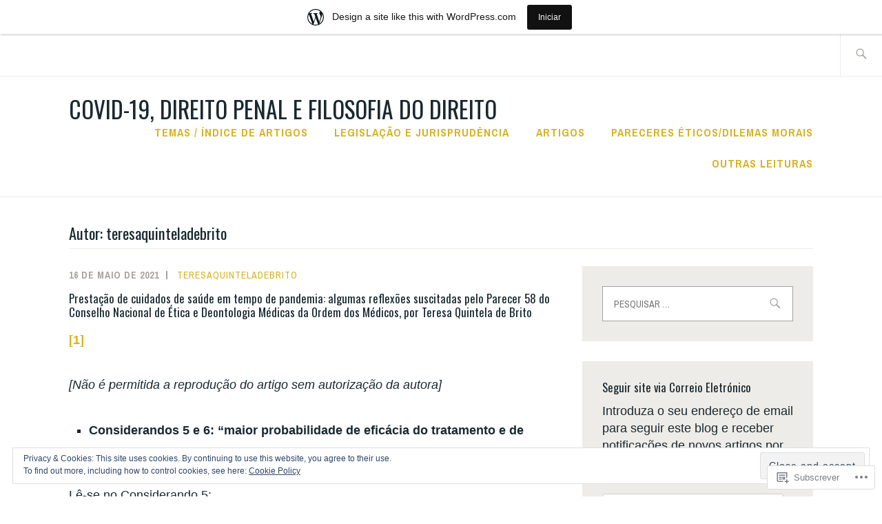

--- FILE ---
content_type: text/html; charset=UTF-8
request_url: https://cidpcc.wordpress.com/author/teresaquinteladebrito/
body_size: 26531
content:
<!DOCTYPE html>
<html lang="pt-PT" itemscope itemtype="http://schema.org/WebPage">
<head>
<meta charset="UTF-8">
<meta name="viewport" content="width=device-width, initial-scale=1">
<link rel="profile" href="http://gmpg.org/xfn/11">
<link rel="pingback" href="https://cidpcc.wordpress.com/xmlrpc.php">

<title>teresaquinteladebrito &#8211; COVID-19, Direito Penal e Filosofia do Direito</title>
<script type="text/javascript">
  WebFontConfig = {"google":{"families":["Oswald:r:latin,latin-ext"]},"api_url":"https:\/\/fonts-api.wp.com\/css"};
  (function() {
    var wf = document.createElement('script');
    wf.src = '/wp-content/plugins/custom-fonts/js/webfont.js';
    wf.type = 'text/javascript';
    wf.async = 'true';
    var s = document.getElementsByTagName('script')[0];
    s.parentNode.insertBefore(wf, s);
	})();
</script><style id="jetpack-custom-fonts-css">.wf-active h1{font-size:1.4em;font-style:normal;font-weight:400}.wf-active h1, .wf-active h2, .wf-active h3, .wf-active h4, .wf-active h5, .wf-active h6{font-family:"Oswald",sans-serif;font-weight:400;font-style:normal}.wf-active h1{font-size:25.2px;font-style:normal;font-weight:400}.wf-active h2{font-size:22.4px;font-style:normal;font-weight:400}.wf-active h3{font-size:16.8px;font-style:normal;font-weight:400}.wf-active h4{font-size:14px;font-style:normal;font-weight:400}.wf-active h5{font-size:11.2px;font-style:normal;font-weight:400}.wf-active h6{font-size:9.8px;font-style:normal;font-weight:400}.wf-active .entry-title{font-size:16.8px;font-style:normal;font-weight:400}.wf-active .singular .entry-title{font-size:25.2px;font-style:normal;font-weight:400}.wf-active .author-title{font-family:"Oswald",sans-serif;font-size:9.8px;font-style:normal;font-weight:400}.wf-active .author-name{font-size:16.8px;font-weight:400;font-style:normal}.wf-active .front-testimonials .entry-title{font-size:12.6px;font-style:normal;font-weight:400}.wf-active .recent-posts-title, .wf-active .page-title{font-size:22.4px;font-style:normal;font-weight:400}.wf-active #respond h3, .wf-active .comments-title{font-size:22.4px;font-style:normal;font-weight:400}.wf-active .widget-title{font-size:16.8px;font-style:normal;font-weight:400}.wf-active .footer-widgets .widget-title{font-size:9.8px;font-style:normal;font-weight:400}.wf-active .site-title{font-family:"Oswald",sans-serif;font-size:25.2px;font-weight:400;font-style:normal}.wf-active .site-description{font-size:25.2px;font-weight:400;font-family:"Oswald",sans-serif;font-style:normal}.wf-active .featured-content .hentry .entry-title{font-size:14px;font-style:normal;font-weight:400}@media screen and (min-width: 37.5em){.wf-active .site-description{font-size:33.6px;font-style:normal;font-weight:400}}@media screen and (min-width: 37.5em){.wf-active .site-title{font-size:33.6px;font-style:normal;font-weight:400}}</style>
<meta name='robots' content='max-image-preview:large' />
<link rel='dns-prefetch' href='//s0.wp.com' />
<link rel='dns-prefetch' href='//fonts-api.wp.com' />
<link rel='dns-prefetch' href='//af.pubmine.com' />
<link rel="alternate" type="application/rss+xml" title="COVID-19, Direito Penal e Filosofia do Direito &raquo; Feed" href="https://cidpcc.wordpress.com/feed/" />
<link rel="alternate" type="application/rss+xml" title="COVID-19, Direito Penal e Filosofia do Direito &raquo; Feed de Comentários" href="https://cidpcc.wordpress.com/comments/feed/" />
<link rel="alternate" type="application/rss+xml" title="Feed de artigos COVID-19, Direito Penal e Filosofia do Direito &raquo; por teresaquinteladebrito" href="https://cidpcc.wordpress.com/author/teresaquinteladebrito/feed/" />
	<script type="text/javascript">
		/* <![CDATA[ */
		function addLoadEvent(func) {
			var oldonload = window.onload;
			if (typeof window.onload != 'function') {
				window.onload = func;
			} else {
				window.onload = function () {
					oldonload();
					func();
				}
			}
		}
		/* ]]> */
	</script>
	<link crossorigin='anonymous' rel='stylesheet' id='all-css-0-1' href='/_static/??/wp-content/mu-plugins/widgets/eu-cookie-law/templates/style.css,/wp-content/blog-plugins/marketing-bar/css/marketing-bar.css?m=1761640963j&cssminify=yes' type='text/css' media='all' />
<style id='wp-emoji-styles-inline-css'>

	img.wp-smiley, img.emoji {
		display: inline !important;
		border: none !important;
		box-shadow: none !important;
		height: 1em !important;
		width: 1em !important;
		margin: 0 0.07em !important;
		vertical-align: -0.1em !important;
		background: none !important;
		padding: 0 !important;
	}
/*# sourceURL=wp-emoji-styles-inline-css */
</style>
<link crossorigin='anonymous' rel='stylesheet' id='all-css-2-1' href='/wp-content/plugins/gutenberg-core/v22.2.0/build/styles/block-library/style.css?m=1764855221i&cssminify=yes' type='text/css' media='all' />
<style id='wp-block-library-inline-css'>
.has-text-align-justify {
	text-align:justify;
}
.has-text-align-justify{text-align:justify;}

/*# sourceURL=wp-block-library-inline-css */
</style><style id='wp-block-paragraph-inline-css'>
.is-small-text{font-size:.875em}.is-regular-text{font-size:1em}.is-large-text{font-size:2.25em}.is-larger-text{font-size:3em}.has-drop-cap:not(:focus):first-letter{float:left;font-size:8.4em;font-style:normal;font-weight:100;line-height:.68;margin:.05em .1em 0 0;text-transform:uppercase}body.rtl .has-drop-cap:not(:focus):first-letter{float:none;margin-left:.1em}p.has-drop-cap.has-background{overflow:hidden}:root :where(p.has-background){padding:1.25em 2.375em}:where(p.has-text-color:not(.has-link-color)) a{color:inherit}p.has-text-align-left[style*="writing-mode:vertical-lr"],p.has-text-align-right[style*="writing-mode:vertical-rl"]{rotate:180deg}
/*# sourceURL=/wp-content/plugins/gutenberg-core/v22.2.0/build/styles/block-library/paragraph/style.css */
</style>
<style id='wp-block-separator-inline-css'>
@charset "UTF-8";.wp-block-separator{border:none;border-top:2px solid}:root :where(.wp-block-separator.is-style-dots){height:auto;line-height:1;text-align:center}:root :where(.wp-block-separator.is-style-dots):before{color:currentColor;content:"···";font-family:serif;font-size:1.5em;letter-spacing:2em;padding-left:2em}.wp-block-separator.is-style-dots{background:none!important;border:none!important}
/*# sourceURL=/wp-content/plugins/gutenberg-core/v22.2.0/build/styles/block-library/separator/style.css */
</style>
<style id='wp-block-list-inline-css'>
ol,ul{box-sizing:border-box}:root :where(.wp-block-list.has-background){padding:1.25em 2.375em}
/*# sourceURL=/wp-content/plugins/gutenberg-core/v22.2.0/build/styles/block-library/list/style.css */
</style>
<style id='global-styles-inline-css'>
:root{--wp--preset--aspect-ratio--square: 1;--wp--preset--aspect-ratio--4-3: 4/3;--wp--preset--aspect-ratio--3-4: 3/4;--wp--preset--aspect-ratio--3-2: 3/2;--wp--preset--aspect-ratio--2-3: 2/3;--wp--preset--aspect-ratio--16-9: 16/9;--wp--preset--aspect-ratio--9-16: 9/16;--wp--preset--color--black: #192930;--wp--preset--color--cyan-bluish-gray: #abb8c3;--wp--preset--color--white: #ffffff;--wp--preset--color--pale-pink: #f78da7;--wp--preset--color--vivid-red: #cf2e2e;--wp--preset--color--luminous-vivid-orange: #ff6900;--wp--preset--color--luminous-vivid-amber: #fcb900;--wp--preset--color--light-green-cyan: #7bdcb5;--wp--preset--color--vivid-green-cyan: #00d084;--wp--preset--color--pale-cyan-blue: #8ed1fc;--wp--preset--color--vivid-cyan-blue: #0693e3;--wp--preset--color--vivid-purple: #9b51e0;--wp--preset--color--dark-gray: #474f53;--wp--preset--color--medium-gray: #a5a29d;--wp--preset--color--light-gray: #eeece8;--wp--preset--color--yellow: #d7b221;--wp--preset--color--dark-yellow: #9c8012;--wp--preset--gradient--vivid-cyan-blue-to-vivid-purple: linear-gradient(135deg,rgb(6,147,227) 0%,rgb(155,81,224) 100%);--wp--preset--gradient--light-green-cyan-to-vivid-green-cyan: linear-gradient(135deg,rgb(122,220,180) 0%,rgb(0,208,130) 100%);--wp--preset--gradient--luminous-vivid-amber-to-luminous-vivid-orange: linear-gradient(135deg,rgb(252,185,0) 0%,rgb(255,105,0) 100%);--wp--preset--gradient--luminous-vivid-orange-to-vivid-red: linear-gradient(135deg,rgb(255,105,0) 0%,rgb(207,46,46) 100%);--wp--preset--gradient--very-light-gray-to-cyan-bluish-gray: linear-gradient(135deg,rgb(238,238,238) 0%,rgb(169,184,195) 100%);--wp--preset--gradient--cool-to-warm-spectrum: linear-gradient(135deg,rgb(74,234,220) 0%,rgb(151,120,209) 20%,rgb(207,42,186) 40%,rgb(238,44,130) 60%,rgb(251,105,98) 80%,rgb(254,248,76) 100%);--wp--preset--gradient--blush-light-purple: linear-gradient(135deg,rgb(255,206,236) 0%,rgb(152,150,240) 100%);--wp--preset--gradient--blush-bordeaux: linear-gradient(135deg,rgb(254,205,165) 0%,rgb(254,45,45) 50%,rgb(107,0,62) 100%);--wp--preset--gradient--luminous-dusk: linear-gradient(135deg,rgb(255,203,112) 0%,rgb(199,81,192) 50%,rgb(65,88,208) 100%);--wp--preset--gradient--pale-ocean: linear-gradient(135deg,rgb(255,245,203) 0%,rgb(182,227,212) 50%,rgb(51,167,181) 100%);--wp--preset--gradient--electric-grass: linear-gradient(135deg,rgb(202,248,128) 0%,rgb(113,206,126) 100%);--wp--preset--gradient--midnight: linear-gradient(135deg,rgb(2,3,129) 0%,rgb(40,116,252) 100%);--wp--preset--font-size--small: 13px;--wp--preset--font-size--medium: 20px;--wp--preset--font-size--large: 36px;--wp--preset--font-size--x-large: 42px;--wp--preset--font-family--albert-sans: 'Albert Sans', sans-serif;--wp--preset--font-family--alegreya: Alegreya, serif;--wp--preset--font-family--arvo: Arvo, serif;--wp--preset--font-family--bodoni-moda: 'Bodoni Moda', serif;--wp--preset--font-family--bricolage-grotesque: 'Bricolage Grotesque', sans-serif;--wp--preset--font-family--cabin: Cabin, sans-serif;--wp--preset--font-family--chivo: Chivo, sans-serif;--wp--preset--font-family--commissioner: Commissioner, sans-serif;--wp--preset--font-family--cormorant: Cormorant, serif;--wp--preset--font-family--courier-prime: 'Courier Prime', monospace;--wp--preset--font-family--crimson-pro: 'Crimson Pro', serif;--wp--preset--font-family--dm-mono: 'DM Mono', monospace;--wp--preset--font-family--dm-sans: 'DM Sans', sans-serif;--wp--preset--font-family--dm-serif-display: 'DM Serif Display', serif;--wp--preset--font-family--domine: Domine, serif;--wp--preset--font-family--eb-garamond: 'EB Garamond', serif;--wp--preset--font-family--epilogue: Epilogue, sans-serif;--wp--preset--font-family--fahkwang: Fahkwang, sans-serif;--wp--preset--font-family--figtree: Figtree, sans-serif;--wp--preset--font-family--fira-sans: 'Fira Sans', sans-serif;--wp--preset--font-family--fjalla-one: 'Fjalla One', sans-serif;--wp--preset--font-family--fraunces: Fraunces, serif;--wp--preset--font-family--gabarito: Gabarito, system-ui;--wp--preset--font-family--ibm-plex-mono: 'IBM Plex Mono', monospace;--wp--preset--font-family--ibm-plex-sans: 'IBM Plex Sans', sans-serif;--wp--preset--font-family--ibarra-real-nova: 'Ibarra Real Nova', serif;--wp--preset--font-family--instrument-serif: 'Instrument Serif', serif;--wp--preset--font-family--inter: Inter, sans-serif;--wp--preset--font-family--josefin-sans: 'Josefin Sans', sans-serif;--wp--preset--font-family--jost: Jost, sans-serif;--wp--preset--font-family--libre-baskerville: 'Libre Baskerville', serif;--wp--preset--font-family--libre-franklin: 'Libre Franklin', sans-serif;--wp--preset--font-family--literata: Literata, serif;--wp--preset--font-family--lora: Lora, serif;--wp--preset--font-family--merriweather: Merriweather, serif;--wp--preset--font-family--montserrat: Montserrat, sans-serif;--wp--preset--font-family--newsreader: Newsreader, serif;--wp--preset--font-family--noto-sans-mono: 'Noto Sans Mono', sans-serif;--wp--preset--font-family--nunito: Nunito, sans-serif;--wp--preset--font-family--open-sans: 'Open Sans', sans-serif;--wp--preset--font-family--overpass: Overpass, sans-serif;--wp--preset--font-family--pt-serif: 'PT Serif', serif;--wp--preset--font-family--petrona: Petrona, serif;--wp--preset--font-family--piazzolla: Piazzolla, serif;--wp--preset--font-family--playfair-display: 'Playfair Display', serif;--wp--preset--font-family--plus-jakarta-sans: 'Plus Jakarta Sans', sans-serif;--wp--preset--font-family--poppins: Poppins, sans-serif;--wp--preset--font-family--raleway: Raleway, sans-serif;--wp--preset--font-family--roboto: Roboto, sans-serif;--wp--preset--font-family--roboto-slab: 'Roboto Slab', serif;--wp--preset--font-family--rubik: Rubik, sans-serif;--wp--preset--font-family--rufina: Rufina, serif;--wp--preset--font-family--sora: Sora, sans-serif;--wp--preset--font-family--source-sans-3: 'Source Sans 3', sans-serif;--wp--preset--font-family--source-serif-4: 'Source Serif 4', serif;--wp--preset--font-family--space-mono: 'Space Mono', monospace;--wp--preset--font-family--syne: Syne, sans-serif;--wp--preset--font-family--texturina: Texturina, serif;--wp--preset--font-family--urbanist: Urbanist, sans-serif;--wp--preset--font-family--work-sans: 'Work Sans', sans-serif;--wp--preset--spacing--20: 0.44rem;--wp--preset--spacing--30: 0.67rem;--wp--preset--spacing--40: 1rem;--wp--preset--spacing--50: 1.5rem;--wp--preset--spacing--60: 2.25rem;--wp--preset--spacing--70: 3.38rem;--wp--preset--spacing--80: 5.06rem;--wp--preset--shadow--natural: 6px 6px 9px rgba(0, 0, 0, 0.2);--wp--preset--shadow--deep: 12px 12px 50px rgba(0, 0, 0, 0.4);--wp--preset--shadow--sharp: 6px 6px 0px rgba(0, 0, 0, 0.2);--wp--preset--shadow--outlined: 6px 6px 0px -3px rgb(255, 255, 255), 6px 6px rgb(0, 0, 0);--wp--preset--shadow--crisp: 6px 6px 0px rgb(0, 0, 0);}:where(.is-layout-flex){gap: 0.5em;}:where(.is-layout-grid){gap: 0.5em;}body .is-layout-flex{display: flex;}.is-layout-flex{flex-wrap: wrap;align-items: center;}.is-layout-flex > :is(*, div){margin: 0;}body .is-layout-grid{display: grid;}.is-layout-grid > :is(*, div){margin: 0;}:where(.wp-block-columns.is-layout-flex){gap: 2em;}:where(.wp-block-columns.is-layout-grid){gap: 2em;}:where(.wp-block-post-template.is-layout-flex){gap: 1.25em;}:where(.wp-block-post-template.is-layout-grid){gap: 1.25em;}.has-black-color{color: var(--wp--preset--color--black) !important;}.has-cyan-bluish-gray-color{color: var(--wp--preset--color--cyan-bluish-gray) !important;}.has-white-color{color: var(--wp--preset--color--white) !important;}.has-pale-pink-color{color: var(--wp--preset--color--pale-pink) !important;}.has-vivid-red-color{color: var(--wp--preset--color--vivid-red) !important;}.has-luminous-vivid-orange-color{color: var(--wp--preset--color--luminous-vivid-orange) !important;}.has-luminous-vivid-amber-color{color: var(--wp--preset--color--luminous-vivid-amber) !important;}.has-light-green-cyan-color{color: var(--wp--preset--color--light-green-cyan) !important;}.has-vivid-green-cyan-color{color: var(--wp--preset--color--vivid-green-cyan) !important;}.has-pale-cyan-blue-color{color: var(--wp--preset--color--pale-cyan-blue) !important;}.has-vivid-cyan-blue-color{color: var(--wp--preset--color--vivid-cyan-blue) !important;}.has-vivid-purple-color{color: var(--wp--preset--color--vivid-purple) !important;}.has-black-background-color{background-color: var(--wp--preset--color--black) !important;}.has-cyan-bluish-gray-background-color{background-color: var(--wp--preset--color--cyan-bluish-gray) !important;}.has-white-background-color{background-color: var(--wp--preset--color--white) !important;}.has-pale-pink-background-color{background-color: var(--wp--preset--color--pale-pink) !important;}.has-vivid-red-background-color{background-color: var(--wp--preset--color--vivid-red) !important;}.has-luminous-vivid-orange-background-color{background-color: var(--wp--preset--color--luminous-vivid-orange) !important;}.has-luminous-vivid-amber-background-color{background-color: var(--wp--preset--color--luminous-vivid-amber) !important;}.has-light-green-cyan-background-color{background-color: var(--wp--preset--color--light-green-cyan) !important;}.has-vivid-green-cyan-background-color{background-color: var(--wp--preset--color--vivid-green-cyan) !important;}.has-pale-cyan-blue-background-color{background-color: var(--wp--preset--color--pale-cyan-blue) !important;}.has-vivid-cyan-blue-background-color{background-color: var(--wp--preset--color--vivid-cyan-blue) !important;}.has-vivid-purple-background-color{background-color: var(--wp--preset--color--vivid-purple) !important;}.has-black-border-color{border-color: var(--wp--preset--color--black) !important;}.has-cyan-bluish-gray-border-color{border-color: var(--wp--preset--color--cyan-bluish-gray) !important;}.has-white-border-color{border-color: var(--wp--preset--color--white) !important;}.has-pale-pink-border-color{border-color: var(--wp--preset--color--pale-pink) !important;}.has-vivid-red-border-color{border-color: var(--wp--preset--color--vivid-red) !important;}.has-luminous-vivid-orange-border-color{border-color: var(--wp--preset--color--luminous-vivid-orange) !important;}.has-luminous-vivid-amber-border-color{border-color: var(--wp--preset--color--luminous-vivid-amber) !important;}.has-light-green-cyan-border-color{border-color: var(--wp--preset--color--light-green-cyan) !important;}.has-vivid-green-cyan-border-color{border-color: var(--wp--preset--color--vivid-green-cyan) !important;}.has-pale-cyan-blue-border-color{border-color: var(--wp--preset--color--pale-cyan-blue) !important;}.has-vivid-cyan-blue-border-color{border-color: var(--wp--preset--color--vivid-cyan-blue) !important;}.has-vivid-purple-border-color{border-color: var(--wp--preset--color--vivid-purple) !important;}.has-vivid-cyan-blue-to-vivid-purple-gradient-background{background: var(--wp--preset--gradient--vivid-cyan-blue-to-vivid-purple) !important;}.has-light-green-cyan-to-vivid-green-cyan-gradient-background{background: var(--wp--preset--gradient--light-green-cyan-to-vivid-green-cyan) !important;}.has-luminous-vivid-amber-to-luminous-vivid-orange-gradient-background{background: var(--wp--preset--gradient--luminous-vivid-amber-to-luminous-vivid-orange) !important;}.has-luminous-vivid-orange-to-vivid-red-gradient-background{background: var(--wp--preset--gradient--luminous-vivid-orange-to-vivid-red) !important;}.has-very-light-gray-to-cyan-bluish-gray-gradient-background{background: var(--wp--preset--gradient--very-light-gray-to-cyan-bluish-gray) !important;}.has-cool-to-warm-spectrum-gradient-background{background: var(--wp--preset--gradient--cool-to-warm-spectrum) !important;}.has-blush-light-purple-gradient-background{background: var(--wp--preset--gradient--blush-light-purple) !important;}.has-blush-bordeaux-gradient-background{background: var(--wp--preset--gradient--blush-bordeaux) !important;}.has-luminous-dusk-gradient-background{background: var(--wp--preset--gradient--luminous-dusk) !important;}.has-pale-ocean-gradient-background{background: var(--wp--preset--gradient--pale-ocean) !important;}.has-electric-grass-gradient-background{background: var(--wp--preset--gradient--electric-grass) !important;}.has-midnight-gradient-background{background: var(--wp--preset--gradient--midnight) !important;}.has-small-font-size{font-size: var(--wp--preset--font-size--small) !important;}.has-medium-font-size{font-size: var(--wp--preset--font-size--medium) !important;}.has-large-font-size{font-size: var(--wp--preset--font-size--large) !important;}.has-x-large-font-size{font-size: var(--wp--preset--font-size--x-large) !important;}.has-albert-sans-font-family{font-family: var(--wp--preset--font-family--albert-sans) !important;}.has-alegreya-font-family{font-family: var(--wp--preset--font-family--alegreya) !important;}.has-arvo-font-family{font-family: var(--wp--preset--font-family--arvo) !important;}.has-bodoni-moda-font-family{font-family: var(--wp--preset--font-family--bodoni-moda) !important;}.has-bricolage-grotesque-font-family{font-family: var(--wp--preset--font-family--bricolage-grotesque) !important;}.has-cabin-font-family{font-family: var(--wp--preset--font-family--cabin) !important;}.has-chivo-font-family{font-family: var(--wp--preset--font-family--chivo) !important;}.has-commissioner-font-family{font-family: var(--wp--preset--font-family--commissioner) !important;}.has-cormorant-font-family{font-family: var(--wp--preset--font-family--cormorant) !important;}.has-courier-prime-font-family{font-family: var(--wp--preset--font-family--courier-prime) !important;}.has-crimson-pro-font-family{font-family: var(--wp--preset--font-family--crimson-pro) !important;}.has-dm-mono-font-family{font-family: var(--wp--preset--font-family--dm-mono) !important;}.has-dm-sans-font-family{font-family: var(--wp--preset--font-family--dm-sans) !important;}.has-dm-serif-display-font-family{font-family: var(--wp--preset--font-family--dm-serif-display) !important;}.has-domine-font-family{font-family: var(--wp--preset--font-family--domine) !important;}.has-eb-garamond-font-family{font-family: var(--wp--preset--font-family--eb-garamond) !important;}.has-epilogue-font-family{font-family: var(--wp--preset--font-family--epilogue) !important;}.has-fahkwang-font-family{font-family: var(--wp--preset--font-family--fahkwang) !important;}.has-figtree-font-family{font-family: var(--wp--preset--font-family--figtree) !important;}.has-fira-sans-font-family{font-family: var(--wp--preset--font-family--fira-sans) !important;}.has-fjalla-one-font-family{font-family: var(--wp--preset--font-family--fjalla-one) !important;}.has-fraunces-font-family{font-family: var(--wp--preset--font-family--fraunces) !important;}.has-gabarito-font-family{font-family: var(--wp--preset--font-family--gabarito) !important;}.has-ibm-plex-mono-font-family{font-family: var(--wp--preset--font-family--ibm-plex-mono) !important;}.has-ibm-plex-sans-font-family{font-family: var(--wp--preset--font-family--ibm-plex-sans) !important;}.has-ibarra-real-nova-font-family{font-family: var(--wp--preset--font-family--ibarra-real-nova) !important;}.has-instrument-serif-font-family{font-family: var(--wp--preset--font-family--instrument-serif) !important;}.has-inter-font-family{font-family: var(--wp--preset--font-family--inter) !important;}.has-josefin-sans-font-family{font-family: var(--wp--preset--font-family--josefin-sans) !important;}.has-jost-font-family{font-family: var(--wp--preset--font-family--jost) !important;}.has-libre-baskerville-font-family{font-family: var(--wp--preset--font-family--libre-baskerville) !important;}.has-libre-franklin-font-family{font-family: var(--wp--preset--font-family--libre-franklin) !important;}.has-literata-font-family{font-family: var(--wp--preset--font-family--literata) !important;}.has-lora-font-family{font-family: var(--wp--preset--font-family--lora) !important;}.has-merriweather-font-family{font-family: var(--wp--preset--font-family--merriweather) !important;}.has-montserrat-font-family{font-family: var(--wp--preset--font-family--montserrat) !important;}.has-newsreader-font-family{font-family: var(--wp--preset--font-family--newsreader) !important;}.has-noto-sans-mono-font-family{font-family: var(--wp--preset--font-family--noto-sans-mono) !important;}.has-nunito-font-family{font-family: var(--wp--preset--font-family--nunito) !important;}.has-open-sans-font-family{font-family: var(--wp--preset--font-family--open-sans) !important;}.has-overpass-font-family{font-family: var(--wp--preset--font-family--overpass) !important;}.has-pt-serif-font-family{font-family: var(--wp--preset--font-family--pt-serif) !important;}.has-petrona-font-family{font-family: var(--wp--preset--font-family--petrona) !important;}.has-piazzolla-font-family{font-family: var(--wp--preset--font-family--piazzolla) !important;}.has-playfair-display-font-family{font-family: var(--wp--preset--font-family--playfair-display) !important;}.has-plus-jakarta-sans-font-family{font-family: var(--wp--preset--font-family--plus-jakarta-sans) !important;}.has-poppins-font-family{font-family: var(--wp--preset--font-family--poppins) !important;}.has-raleway-font-family{font-family: var(--wp--preset--font-family--raleway) !important;}.has-roboto-font-family{font-family: var(--wp--preset--font-family--roboto) !important;}.has-roboto-slab-font-family{font-family: var(--wp--preset--font-family--roboto-slab) !important;}.has-rubik-font-family{font-family: var(--wp--preset--font-family--rubik) !important;}.has-rufina-font-family{font-family: var(--wp--preset--font-family--rufina) !important;}.has-sora-font-family{font-family: var(--wp--preset--font-family--sora) !important;}.has-source-sans-3-font-family{font-family: var(--wp--preset--font-family--source-sans-3) !important;}.has-source-serif-4-font-family{font-family: var(--wp--preset--font-family--source-serif-4) !important;}.has-space-mono-font-family{font-family: var(--wp--preset--font-family--space-mono) !important;}.has-syne-font-family{font-family: var(--wp--preset--font-family--syne) !important;}.has-texturina-font-family{font-family: var(--wp--preset--font-family--texturina) !important;}.has-urbanist-font-family{font-family: var(--wp--preset--font-family--urbanist) !important;}.has-work-sans-font-family{font-family: var(--wp--preset--font-family--work-sans) !important;}
/*# sourceURL=global-styles-inline-css */
</style>

<style id='classic-theme-styles-inline-css'>
/*! This file is auto-generated */
.wp-block-button__link{color:#fff;background-color:#32373c;border-radius:9999px;box-shadow:none;text-decoration:none;padding:calc(.667em + 2px) calc(1.333em + 2px);font-size:1.125em}.wp-block-file__button{background:#32373c;color:#fff;text-decoration:none}
/*# sourceURL=/wp-includes/css/classic-themes.min.css */
</style>
<link crossorigin='anonymous' rel='stylesheet' id='all-css-4-1' href='/_static/??-eJx9j90KwjAMhV/INHQb/lyIz7J2QatNW5bW6dvbMVBh4k0uDt93OMEpgY0hU8iYfDm7IGij8dHeBBul90qDOE6eYKS76nBwkt8ESH56UlZkg19FXODTNVLNOfV5JpgG15Mnrtg/bUrVAWPSSCJQL7vCkC9VlJW3xJiKQfdwMeDvVSts+WHmTnzUu05vD23bNtcXT6dlhQ==&cssminify=yes' type='text/css' media='all' />
<link rel='stylesheet' id='ixion-fonts-archivo-css' href='//fonts-api.wp.com/css?family=Archivo+Narrow%3A400%2C400i%2C700%2C700i&#038;subset=latin%2Clatin-ext' media='all' />
<link crossorigin='anonymous' rel='stylesheet' id='all-css-6-1' href='/_static/??-eJxtjsEKwkAMRH/INVQr9SJ+itQQ263dJDRZVv/eLXgQ6m2G4T0GigYUdmIHHymRgeY7xFcUht6M3OBRdwMUUVpGKtF9j2Y7+EFTDjrnIbLBRK49Pr8dklTRLTLCQExLrIT9jxvp5s9qMX/PFIqipBW4pkvTnY6Hc9s17fQB+SRNKw==&cssminify=yes' type='text/css' media='all' />
<style id='jetpack_facebook_likebox-inline-css'>
.widget_facebook_likebox {
	overflow: hidden;
}

/*# sourceURL=/wp-content/mu-plugins/jetpack-plugin/moon/modules/widgets/facebook-likebox/style.css */
</style>
<link crossorigin='anonymous' rel='stylesheet' id='all-css-8-1' href='/_static/??-eJzTLy/QTc7PK0nNK9HPLdUtyClNz8wr1i9KTcrJTwcy0/WTi5G5ekCujj52Temp+bo5+cmJJZn5eSgc3bScxMwikFb7XFtDE1NLExMLc0OTLACohS2q&cssminify=yes' type='text/css' media='all' />
<link crossorigin='anonymous' rel='stylesheet' id='print-css-9-1' href='/wp-content/mu-plugins/global-print/global-print.css?m=1465851035i&cssminify=yes' type='text/css' media='print' />
<style id='jetpack-global-styles-frontend-style-inline-css'>
:root { --font-headings: unset; --font-base: unset; --font-headings-default: -apple-system,BlinkMacSystemFont,"Segoe UI",Roboto,Oxygen-Sans,Ubuntu,Cantarell,"Helvetica Neue",sans-serif; --font-base-default: -apple-system,BlinkMacSystemFont,"Segoe UI",Roboto,Oxygen-Sans,Ubuntu,Cantarell,"Helvetica Neue",sans-serif;}
/*# sourceURL=jetpack-global-styles-frontend-style-inline-css */
</style>
<link crossorigin='anonymous' rel='stylesheet' id='all-css-12-1' href='/wp-content/themes/h4/global.css?m=1420737423i&cssminify=yes' type='text/css' media='all' />
<script type="text/javascript" id="wpcom-actionbar-placeholder-js-extra">
/* <![CDATA[ */
var actionbardata = {"siteID":"173662371","postID":"0","siteURL":"https://cidpcc.wordpress.com","xhrURL":"https://cidpcc.wordpress.com/wp-admin/admin-ajax.php","nonce":"71a014318e","isLoggedIn":"","statusMessage":"","subsEmailDefault":"instantly","proxyScriptUrl":"https://s0.wp.com/wp-content/js/wpcom-proxy-request.js?m=1513050504i&amp;ver=20211021","i18n":{"followedText":"New posts from this site will now appear in your \u003Ca href=\"https://wordpress.com/reader\"\u003EReader\u003C/a\u003E","foldBar":"Minimizar esta barra","unfoldBar":"Expand this bar","shortLinkCopied":"Shortlink copied to clipboard."}};
//# sourceURL=wpcom-actionbar-placeholder-js-extra
/* ]]> */
</script>
<script type="text/javascript" id="jetpack-mu-wpcom-settings-js-before">
/* <![CDATA[ */
var JETPACK_MU_WPCOM_SETTINGS = {"assetsUrl":"https://s0.wp.com/wp-content/mu-plugins/jetpack-mu-wpcom-plugin/moon/jetpack_vendor/automattic/jetpack-mu-wpcom/src/build/"};
//# sourceURL=jetpack-mu-wpcom-settings-js-before
/* ]]> */
</script>
<script crossorigin='anonymous' type='text/javascript'  src='/_static/??/wp-content/js/rlt-proxy.js,/wp-content/blog-plugins/wordads-classes/js/cmp/v2/cmp-non-gdpr.js?m=1720530689j'></script>
<script type="text/javascript" id="rlt-proxy-js-after">
/* <![CDATA[ */
	rltInitialize( {"token":null,"iframeOrigins":["https:\/\/widgets.wp.com"]} );
//# sourceURL=rlt-proxy-js-after
/* ]]> */
</script>
<link rel="EditURI" type="application/rsd+xml" title="RSD" href="https://cidpcc.wordpress.com/xmlrpc.php?rsd" />
<meta name="generator" content="WordPress.com" />

<!-- Jetpack Open Graph Tags -->
<meta property="og:type" content="profile" />
<meta property="og:title" content="teresaquinteladebrito" />
<meta property="og:url" content="https://cidpcc.wordpress.com/author/teresaquinteladebrito/" />
<meta property="og:site_name" content="COVID-19, Direito Penal e Filosofia do Direito" />
<meta property="og:image" content="https://secure.gravatar.com/avatar/e43aaf62e96b34e5e45e3a0d88c187014d915ae4083b7f314df0601f70099455?s=200&#038;d=identicon&#038;r=g" />
<meta property="og:image:alt" content="teresaquinteladebrito" />
<meta property="og:locale" content="pt_PT" />
<meta property="fb:app_id" content="249643311490" />

<!-- End Jetpack Open Graph Tags -->
<link rel="search" type="application/opensearchdescription+xml" href="https://cidpcc.wordpress.com/osd.xml" title="COVID-19, Direito Penal e Filosofia do Direito" />
<link rel="search" type="application/opensearchdescription+xml" href="https://s1.wp.com/opensearch.xml" title="WordPress.com" />
<meta name="description" content="Ler todos os artigos de teresaquinteladebrito em COVID-19, Direito Penal e Filosofia do Direito" />
<script type="text/javascript">
/* <![CDATA[ */
var wa_client = {}; wa_client.cmd = []; wa_client.config = { 'blog_id': 173662371, 'blog_language': 'pt', 'is_wordads': false, 'hosting_type': 0, 'afp_account_id': null, 'afp_host_id': 5038568878849053, 'theme': 'pub/ixion', '_': { 'title': 'Advertisement', 'privacy_settings': 'Definições de Privacidade' }, 'formats': [ 'belowpost', 'bottom_sticky', 'sidebar_sticky_right', 'sidebar', 'gutenberg_rectangle', 'gutenberg_leaderboard', 'gutenberg_mobile_leaderboard', 'gutenberg_skyscraper' ] };
/* ]]> */
</script>
		<script type="text/javascript">

			window.doNotSellCallback = function() {

				var linkElements = [
					'a[href="https://wordpress.com/?ref=footer_blog"]',
					'a[href="https://wordpress.com/?ref=footer_website"]',
					'a[href="https://wordpress.com/?ref=vertical_footer"]',
					'a[href^="https://wordpress.com/?ref=footer_segment_"]',
				].join(',');

				var dnsLink = document.createElement( 'a' );
				dnsLink.href = 'https://wordpress.com/advertising-program-optout/';
				dnsLink.classList.add( 'do-not-sell-link' );
				dnsLink.rel = 'nofollow';
				dnsLink.style.marginLeft = '0.5em';
				dnsLink.textContent = 'Do Not Sell or Share My Personal Information';

				var creditLinks = document.querySelectorAll( linkElements );

				if ( 0 === creditLinks.length ) {
					return false;
				}

				Array.prototype.forEach.call( creditLinks, function( el ) {
					el.insertAdjacentElement( 'afterend', dnsLink );
				});

				return true;
			};

		</script>
		<link rel="icon" href="https://cidpcc.wordpress.com/wp-content/uploads/2020/04/cropped-cropped-justice-and-corona.jpg?w=32" sizes="32x32" />
<link rel="icon" href="https://cidpcc.wordpress.com/wp-content/uploads/2020/04/cropped-cropped-justice-and-corona.jpg?w=192" sizes="192x192" />
<link rel="apple-touch-icon" href="https://cidpcc.wordpress.com/wp-content/uploads/2020/04/cropped-cropped-justice-and-corona.jpg?w=180" />
<meta name="msapplication-TileImage" content="https://cidpcc.wordpress.com/wp-content/uploads/2020/04/cropped-cropped-justice-and-corona.jpg?w=270" />
<script type="text/javascript">
	window.google_analytics_uacct = "UA-52447-2";
</script>

<script type="text/javascript">
	var _gaq = _gaq || [];
	_gaq.push(['_setAccount', 'UA-52447-2']);
	_gaq.push(['_gat._anonymizeIp']);
	_gaq.push(['_setDomainName', 'wordpress.com']);
	_gaq.push(['_initData']);
	_gaq.push(['_trackPageview']);

	(function() {
		var ga = document.createElement('script'); ga.type = 'text/javascript'; ga.async = true;
		ga.src = ('https:' == document.location.protocol ? 'https://ssl' : 'http://www') + '.google-analytics.com/ga.js';
		(document.getElementsByTagName('head')[0] || document.getElementsByTagName('body')[0]).appendChild(ga);
	})();
</script>
<link crossorigin='anonymous' rel='stylesheet' id='all-css-0-3' href='/_static/??-eJyNjEEKwkAMAD/kNtSixYP4FLG7oaTuJsEklP7eCl68eZuBYWDVlIUd2aFF0hozscGCro/8/Do0EYY7cYYpqBawmCy/SJ1kj3+sa8RdNjvA/+cmJSoarFRmdAMXTSq2k/lW8bO7tWs/nobLeB764/IGEs9EfQ==&cssminify=yes' type='text/css' media='all' />
</head>

<body class="archive author author-teresaquinteladebrito author-206439369 wp-embed-responsive wp-theme-pubixion customizer-styles-applied group-blog hfeed no-featured-posts header-overlay-none jetpack-reblog-enabled has-marketing-bar has-marketing-bar-theme-ixion">
<div id="page" class="site">
	<a class="skip-link screen-reader-text" href="#content">Saltar para o conteúdo</a>

	<header id="masthead" class="site-header" role="banner">

		<div class="utility-container">
						
<form role="search" method="get" class="search-form" action="https://cidpcc.wordpress.com/">
	<label>
		<span class="screen-reader-text">Pesquisar por:</span>
		<input type="search" class="search-field"
		placeholder="Pesquisar &hellip;"
		value="" name="s"
		title="Pesquisar por:" />
		<span class="search-form-icon"></span>
	</label>
	<input type="submit" class="search-submit"
		value="Pesquisar" />
</form>
		</div>

		<div class="branding-container">
					<div class="site-branding">
			
								<p class="site-title"><a href="https://cidpcc.wordpress.com/" rel="home">COVID-19, Direito Penal e Filosofia do Direito</a></p>
					</div><!-- .site-branding -->
			<nav id="site-navigation" class="main-navigation" role="navigation">
	<button class="menu-toggle" aria-controls="top-menu" aria-expanded="false">Menu</button>
	<div class="menu-menu-container"><ul id="top-menu" class="menu"><li id="menu-item-29" class="menu-item menu-item-type-post_type menu-item-object-page menu-item-29"><a href="https://cidpcc.wordpress.com/temas/">Temas / Índice de Artigos</a></li>
<li id="menu-item-28" class="menu-item menu-item-type-post_type menu-item-object-page menu-item-28"><a href="https://cidpcc.wordpress.com/legislacao/">Legislação e Jurisprudência</a></li>
<li id="menu-item-70" class="menu-item menu-item-type-post_type menu-item-object-page current_page_parent menu-item-70"><a href="https://cidpcc.wordpress.com/artigos/">Artigos</a></li>
<li id="menu-item-228" class="menu-item menu-item-type-post_type menu-item-object-page menu-item-228"><a href="https://cidpcc.wordpress.com/pareceres-eticos-dilemas-morais/">Pareceres éticos/Dilemas morais</a></li>
<li id="menu-item-253" class="menu-item menu-item-type-post_type menu-item-object-page menu-item-253"><a href="https://cidpcc.wordpress.com/outras-leituras/">Outras leituras</a></li>
</ul></div></nav>
		</div>

	</header>

	
	<div id="content" class="site-content">

	<header class="page-header">
		<h1 class="page-title">Autor: <span>teresaquinteladebrito</span></h1>	</header>


	<div id="primary" class="content-area">
		<main id="main" class="site-main" role="main">

		
<article id="post-461" class="post-461 post type-post status-publish format-standard hentry category-artigos no-featured-image">
	<div class="entry-body">
		<header class="entry-header">
					<div class="entry-meta">
			<span class="posted-on"><a href="https://cidpcc.wordpress.com/2021/05/16/prestacao-de-cuidados-de-saude-em-tempo-de-pandemia-algumas-reflexoes-suscitadas-pelo-parecer-58-do-conselho-nacional-de-etica-e-deontologia-medicas-da-ordem-dos-medicos-por-teresa-quintela-de-brito/" rel="bookmark"><time class="entry-date published" datetime="2021-05-16T22:21:31+01:00">16 de Maio de 2021</time><time class="updated" datetime="2021-05-17T10:33:46+01:00">17 de Maio de 2021</time></a></span> <span class="byline"><span class="author vcard"><a class="url fn n" href="https://cidpcc.wordpress.com/author/teresaquinteladebrito/">teresaquinteladebrito</a></span></span> 					</div><!-- .entry-meta -->
<h2 class="entry-title"><a href="https://cidpcc.wordpress.com/2021/05/16/prestacao-de-cuidados-de-saude-em-tempo-de-pandemia-algumas-reflexoes-suscitadas-pelo-parecer-58-do-conselho-nacional-de-etica-e-deontologia-medicas-da-ordem-dos-medicos-por-teresa-quintela-de-brito/" rel="bookmark">Prestação de cuidados de saúde em tempo de pandemia: algumas reflexões suscitadas pelo Parecer 58 do Conselho Nacional de Ética e Deontologia Médicas da Ordem dos Médicos, por Teresa Quintela de Brito</a></h2>		</header>
		<div class="entry-content">
			
<p><strong><a href="#_ftn1"><strong>[1]</strong></a></strong></p>



<p><em>[Não é permitida a reprodução do artigo sem autorização da autora]</em></p>



<ul class="wp-block-list" type="1"><li><strong>Considerandos 5 e 6: “maior probabilidade de eficácia do tratamento e de sobrevida” ou a “doença no doente”</strong></li></ul>



<p>Lê-se no Considerando 5:</p>



<p>“Em situações limite de descontrolo da progressão da pandemia, poderemos assistir em Portugal à limitação dos recursos existentes, nomeadamente ventilação assistida (&#8230;). Nesta situação os médicos necessitam de tomar a difícil decisão de <em>condicionar esse acesso, maximizando os seus benefícios</em>. Esta <em>decisão deverá ter em consideração critérios clínicos e de avaliação de riscos</em> incluindo os da (&#8230;) medicina intensiva, bem como <em>a maior probabilidade de eficácia do tratamento e sobrevida esperada<a href="#_ftn2"><strong>[2]</strong></a></em> (idade, co-morbilidades, etc.), com proporcionalidade e justiça distributiva.</p>



<p>Por seu turno, o Considerando 6, assegura que, mesmo neste contexto de “medicina de catástrofe”, se trata de assegurar “cuidados centrados na pessoa”, devendo presidir às decisões “o doente com a doença e não a doença no doente”.</p>



<p>Perante estes Considerandos, dir-se-á, desde já, que a afectação de recursos escassos (<em>v.g.</em> camas de UCI, ventiladores <em>e profissionais de saúde</em>) a doentes que deles precisam, em função da maior probabilidade de eficácia do tratamento e sobrevida esperada, inevitavelmente implicará que seja sempre a “doença no doente” (e “não o doente com a doença”) a determinar a afectação desses recursos ou a sua negação.</p>



<p>Se dúvidas houvesse, o CNEVD, no seu Parecer relativo à <em>Situação de emergência de saúde pública pela pandemia Covid-19. Aspetos éticos relevantes<a href="#_ftn3"><strong>[3]</strong></a></em> (pp. 5-6), chamou a atenção para a “natureza teleológica do princípio da proporcionalidade”, centrado “na importância dos objetivos” em termos de “opção socialmente mais útil”, independentemente da “dimensão” dos meios e dos seus efeitos nos direitos fundamentais dos cidadãos.</p>



<p>Por outras palavras: a preponderância dos fins sociais para que tende o princípio da proporcionalidade (ademais em contexto de pandemia) torna esse princípio altamente permeável a critérios de pura utilidade para o bem comum ou para o maior número, na decisão dos casos concretos dos pacientes que acorrem aos serviços de saúde.</p>



<p>Ora, o Considerando 5 do Parecer 58 do Conselho Nacional de Ética e Deontologia Médicas da Ordem dos Médicos aponta para uma <em>proporcionalidade e justiça distributiva na repartição de recursos</em> (humanos e materiais) escassos, <em>aferida em termos de custos sociais (imediatos e/ou expectáveis num futuro próximo) da afectação desses recursos</em>, por confronto com os <em>benefícios individual e socialmente previsíveis em função da doença do paciente e do seu tempo de sobrevida após o tratamento</em>.</p>



<p>Se bem vejo, parece existir uma incompatibilidade estrutural/matricial entre, por um lado, uma efectiva avaliação das necessidades do paciente concreto, e, por outro, a limitação do acesso a recursos (humanos e materiais) escassos, segundo <em>critérios de proporcionalidade (entre custos sociais e benefícios individuais e sociais expectáveis)</em> <em>e de justiça distributiva (distribuição de recursos escassos em função do mérito de cada um, avaliado em termos de “maior probabilidade de eficácia do tratamento e de sobrevida esperada”</em>). Estes dois princípios inevitavelmente tenderão a buscar o bem do maior número possível de doentes, não apenas dos doentes já presentes na urgência hospitalar, mas também daqueles previsivelmente a esta acorrerão num futuro muito próximo, agudizando ainda mais o já existente “desequilíbrio extremo entre procura e disponibilidade”.</p>



<p>Dão conta deste risco ISABEL GALRIÇA NETO/RITA ABRIL/INÊS ROMERO/JORGE CASTRO<a href="#_ftn4">[4]</a>, ao escreverem: “Na situação de crise atual, <em>um dos maiores desafios é conciliar a ponderação dos valores individuais com os valores coletivos, perante um eventual desvio dos parâmetros de decisão ética para uma alocação de recursos que privilegiem o interesse comum”.</em></p>



<p>Subjacente à afirmação destes Autores parece estar a sugestão de que os parâmetros éticos (e jurídicos, acrescento) da decisão de aplicar ou negar recursos (à partida, sempre escassos e dispendiosos) a pacientes que deles necessitem não devem (nem podem) ser essencialmente diferentes num contexto de pandemia e fora dele, no quadro de um Estado de Direito alicerçado na igual dignidade de todas e cada uma das pessoas e no igual valor da vida de cada um, independentemente da condição em que se encontra e da sua capacidade de prestação ou retorno social (artigos 1.º, 2.º e 24.º da CRP).A isto acresce que, nos termos do artigo 19.º/5 da CRP, a declaração do estado de sítio ou do estado de emergência em caso algum pode afectar os direitos à vida e à integridade pessoal (artigos 24.º e 25.º da Constituição).&nbsp;</p>



<ul class="wp-block-list"><li><strong>Necessidade <em>vs.</em> princípio de precaução na gestão do acesso a ventiladores</strong></li></ul>



<p>Da conjugação das recomendações 4.ª e 10.ª resulta o imperativo de “salvar mais vidas e mais anos de vida”, tendo em conta a disponibilidade de recursos no local, a possibilidade de transferência do doente <em>e o número de admissões, naquele momento ou previstas. </em>Previstas, entenda-se, em função da previsível evolução da pandemia e do número previsto de infectados a necessitar num futuro muito próximo de cuidados intensivos.</p>



<p>Contrariamente<strong> </strong>ao que afirma o Conselho Nacional de Ética e Deontologia Médicas da Ordem dos Médicos na sua recomendação 4.ª<em>, o critério de “salvar mais vidas e mais anos de vida”, aplicado em abstracto, em função de factores como o número de admissões já existentes e/ou previstas, apenas é compatível com perspectivas éticas utilitárias centradas nos resultados previsíveis</em>, e não na efectiva repercussão dos meios usados (negação do acesso a cuidados intensivos) nos direitos fundamentais – a começar pelo direito à vida – das pessoas concretas deles necessitadas e que estão perante a equipa médica.</p>



<p>Reforça este entendimento a Recomendação 11.ª (“O apoio, onde esteja disponível o respetivo equipamento e técnicos, de qualquer meio de oxigenação extracorporal, <em>deve ser reservado para casos estritamente selecionados e com previsão razoável de um abandono relativamente rápido</em>”), quando conjugada com a Recomendação 6.ª(“Não podem ser critérios de prioridade: a ordem de chegada do pedido de admissão ou da chegada aos serviços de urgência hospitalar”).</p>



<p>A Recomendação 11.ª aponta para a <em>necessidade de máxima rentalização dos ventiladores em função da previsão de futuras necessidades dos mesmos. </em>Previsão que <em>leva a priorizar a sua afectação aos pacientes que mais rapidamente possam recuperar a saúde e, assim, mais rapidamente libertem os ventiladores, a fim de os aplicar rapidamente a novos doentes que acedam aos hospitais. </em>Mas somente àqueles doente que tenham maior probabilidade de sobrevivência e por mais tempo após essa afectação.</p>



<p>Pergunta-se: implica esta recomendação 11.ª que se possa legitimamente recusar ventiladores a um paciente concreto, presente diante dos médicos, que dos mesmos necessita para preservar a vida, somente por ser previsível que, dada a sua situação clínica, poderá necessitar do ventilador durante bastante tempo, impedindo assim a sua aplicação a doentes que os usariam por menos tempo? A Recomendação 6.ª (que afasta o critério da ordem de chegada do pedido de admissão ou da ordem de chegada aos serviços de urgência hospitalar) parece apontar para uma resposta positiva.<strong></strong></p>



<p>Assim, a conjugação das recomendações 4.ª e 11.ª sugere a possibilidade de recusa de acesso a ventiladores a doentes que já estão na urgência hospitalar e que deles necessitam para sobreviver, somente em função da previsão da chegada num futuro muito próximo de doentes que os usarão por menos tempo, com maiores probabilidadesde eficácia e mais anos de sobrevida após o tratamento. Ou seja: <em>a necessidade imediata é afastada por um princípio de precaução na gestão do acesso a ventiladores</em>, num quadro de “informação científica ausente ou muito insuficiente [que] gera (&#8230;) incertezas sobre as melhores medidas a adotar e o tempo certo para o fazer”<a href="#_ftn5">[5]</a>.</p>



<ul class="wp-block-list"><li><strong>Interrupção da ventilação em curso a favor do recém-chegado com maiores probabilidades de sobrevivência e por mais tempo após o tratamento</strong></li></ul>



<p>As Recomendações 12.ª e 14.ª, conjugadas com as Recomendações 4.ª, 6.ª e 11.ª, abrem a porta à <em>suspensão da ventilação controlada ou assistida ou à extubação endo-traqueal de um paciente, que tem efectiva possibilidade de sobrevivência após o tratamento, somente porque, entretanto, acedeu ao hospital um doente que pode usar os mesmos meios por menos tempo, com maior probabilidade de eficácia</em> <em>e de anos de vida após o tratamento.</em></p>



<p>Isto corresponde ao aniquilamento dos mais fracos e débeis pelos mais fortes e socialmente promissores, numa inequívoca acepção de pessoas e de vidas “dignas” ou “indignas” de serem vividas, que colide frontalmente com a igual dignidade de todas e cada uma das pessoas, independentemente da sua condição e capacidade de prestação e retorno social. Já para não referir a impossibilidade de justificação, por conflito de deveres (artigo 36.º do CP), da acção de matar para cumprir um dever de salvar quem chegou depois, cuja preponderância sobre a proibição de matar, ademais, assenta em critérios discriminatórios constitucionalmente vedados (artigos 1.º, 24.º e 13.º/2 da CRP)<a href="#_ftn6">[6]</a>.</p>



<p>Bem notam ISABEL GALRIÇA NETO/RITA ABRIL/INÊS ROMERO/JORGE CASTRO<a href="#_ftn7">[7]</a> que a pandemia, ao expor “várias fragilidades do sistema de saúde no apoio a doentes idosos e crónicos”, veio alertar a sociedade e o Estado para “a necessidade de viabilizar um sistema de cuidados de saúde e de apoio social que trate melhor os que não se curam”. “O recurso a cuidados paliativos [universais e verdadeiramente acessíveis a todos] num contexto de desastre com escassez de meios” converteu-se (diria, de forma ainda mais clara) num “imperativo moral na nossa sociedade”.</p>



<ul class="wp-block-list"><li><strong>Podem/devem os médicos relacionar-se com os seus doentes sobretudo como gestores políticos de recursos de saúde tornados ainda mais escassos em contexto de pandemia?</strong></li></ul>



<p>Por outras palavras, qual é o dever preponderante do médico?</p>



<p>O de tratar o/s paciente/s que está/estão diante de si numa urgência hospital, sem qualquer discriminação, abstendo-se de práticas não justificadas pelo interesse do concreto paciente, <em>buscando a maior eficácia e eficiência na gestão rigorosa dos recursos existentes somente na medida em que isso não conflitue com o interesse do “seu doente</em>” (artigo 4.º/3 a 5 do Regulamento de Deontologia Médica)?</p>



<p>Ou, ao invés, <em>o seu dever preponderante</em> – se calhar não apenas em contexto de pandemia, mas no contexto geral em que já vivíamos de escassez de recursos humanos e técnicos de saúde – é o que <em>tratar da doença do paciente, se e somente na medida permitida pelos princípios da proporcionalidade<a href="#_ftn8"><strong>[8]</strong></a> e da justiça distributiva<a href="#_ftn9"><strong>[9]</strong></a> na afectação desses recursos? </em>Princípios estes inelutavelmente orientados para a primazia do bem do maior número possível daqueles que à partida têm maiores probabilidades de sobrevivência e por mais anos após a aplicação de tais recursos escassos; ou seja dos mais fortes e socialmente mais “promissores”.</p>



<p>Sendo esta última a opção correcta, então ela deve ser expressamente assumida e regulada pelo Estado, no âmbito da definição das políticas de saúde em contexto de escassez de meios financeiros, de recursos humanos e técnicos de saúde; não pelas ordens profissionais, <em>menos ainda pelos médicos ou outros profissionais de saúde na sua relação com os seus pacientes</em>.</p>



<p>É que a definição do dever médico preponderante na relação com o doente repercute-se em direitos fundamentais deste (a começar pelo direito à vida), restringindo-os. Ora, os artigos 18.º/2 e 165.º/1, al. <em>b)</em>, da Constituição, impõem que tais restrições resultem de lei formal expressa, clara e inequívoca.</p>



<p>Além disso, a exigência de lei formal expressa para este outro enquadramento da relação médico-paciente alicerça-se no facto de escapar completamente à lógica do conflito de deveres a restrição, logo no plano abstracto, do direito fundamental à vida dos doentes com menores probabilidades de sobrevivência e por menos anos após o tratamento (emergente da segunda configuração do dever médico preponderante na relação com o doente).</p>



<p>Com efeito, “o <em>conflito de deveres</em> não é um conflito de valores objectivos, subjectivado, mas sempre um conflito entre as decisões possíveis perante bens ou valores”, que<em> se não baseia tanto “em consequências e critérios de utilidade”<a href="#_ftn10"><strong>[10]</strong></a>, mas em critérios de “grau de vinculatividade dos deveres em função da relação [da conduta] do agente com os valores do sistema jurídico</em>”<a href="#_ftn11">[11]</a>. Ademais, “<em>a vinculatividade dos deveres de protecção de bens varia com a proximidade dos bens e dos perigos” relativamente aos agentes a quem se dirigem esses deveres</em><a href="#_ftn12">[12]</a>. O que, definitivamente, obsta à legitimação pelo conflito de deveres justificante da preponderância da precaução (face aos custos sociais e económicos, presentes e futuros, da sua afectação a dada pessoa) sobre a necessidade individual, na decisão do médico de aplicar recursos humanos e técnicos de saúde escassos aos “seus” pacientes.</p>



<hr class="wp-block-separator" />



<p><a href="#_ftnref1">[1]</a> Reflexões que serviram de base ao comentário às conferências de RUI TATO MARINHO (FMUL) e PAULO REIS PINA (FMUL), <em>“Cuidados médicos em situações extremas: Dos intensivos aos paliativos</em>”, CIDPCC-IDPCC, 14.05.2021.</p>



<p><a href="#_ftnref2">[2]</a> Itálicos acrescentados.</p>



<p><a href="#_ftnref3">[3]</a> Disponível em <a href="https://dev.bydas.com/cnecv2/files/1587396084_1586006035_posição%20cnecv%20covid19_03_abril_2020.pdf">https://dev.bydas.com/cnecv2/files/1587396084_1586006035_posição%20cnecv%20covid19_03_abril_2020.pdf</a></p>



<p><a href="#_ftnref4">[4]</a> “Desafios e oportunidades: o impacto da Covid-19 nos cuidados paliativos em Portugal”, in <em>Acta Médica Portuguesa. Revista Científica da Ordem dos Médicos</em>, Abril de 2021, 34(4), p. 248. Disponível em <a href="https://www.apcp.com.pt/noticias/desafios-e-oportunidades-o-impacto-da-covid-19-nos-cuidados-paliativos-em-portugal.html">https://www.apcp.com.pt/noticias/desafios-e-oportunidades-o-impacto-da-covid-19-nos-cuidados-paliativos-em-portugal.html</a></p>



<p><a href="#_ftnref5">[5]</a> As palavras colocadas entre aspas lêem-se a p. 5 do Parecer do CNECV relativo à <em>Situação de emergência de saúde pública pela pandemia Covid-19. Aspetos éticos relevantes.</em> Aí se explica que o princípio da precaução constitui um princípio ético que “obriga as autoridades competentes [não os médicos, nem a respectiva Ordem] a tomar as medidas adequadas a prevenir determinados riscos potenciais para a saúde pública”. Atente-se, a este propósito, no artigo 95.º do Regulamento de Deontologia Médica (Regulamento n.º 707/2016, da Ordem dos Médicos) que atribui aos médicos, no exercício da sua profissão, um mero dever de cooperar para a defesa da saúde pública, cabendo-lhes (i) obedecer às determinações das autoridades competentes, embora “sem prejuízo do cumprimento das normas deontológicas”; e (ii) “prestar serviços profissionais em caso de epidemia, sem abandonar os seus doentes, sempre que solicitado pelas autoridades de saúde” [alíneas <em>b)</em> e <em>f)</em>].</p>



<p><a href="#_ftnref6">[6]</a> Lapidar JORGE DE FIGUEIREDO DIAS (<em>Direito Penal. Parte Geral. Tomo I. Questões fundamentais. A teoria geral do crime</em>, 3.ª edição, Coimbra: Gestlegal, 2019, 16.º Capítulo, §42): colidindo um dever de acção com um dever geral de não ingerência em bens jurídicos alheios, não se verifica um autêntico conflito de deveres, mas sim uma “colisão de interesses que deve ser decidida segundo o art. 34.º e a teoria do estado de necessidade justificante”, que exige a sensível superioridade do interesse a salvaguardar relativamente ao sacrificado e, ainda, que seja razoável impor ao lesado o sacrifício do seu interesse em atenção à natureza e ao valor do interesse ameaçado. Sobre esta questão, veja-se, ainda, MARIA FERNANDA PALMA,<em> Direito Penal. Parte Geral. A teoria geral da infracção como teoria da decisão penal</em>, Lisboa: AAFDL Editora, 5.ª edição, 2020, pp. 349-353.</p>



<p><a href="#_ftnref7">[7]</a> “Desafios e oportunidades: o impacto da Covid-19 nos cuidados paliativos em Portugal”, <em>cit.</em>, p. 248.</p>



<p><a href="#_ftnref8">[8]</a> Entre os custos económicos e sociais (actuais e futuros) e os prováveis benefícios individuais e sociais.</p>



<p><a href="#_ftnref9">[9]</a> Assegurar a aplicação desses recursos escassos ao maior número possível de pessoas que deles necessitam; portanto, e necessariamente, pelo menor tempo possível em função do “mérito” de cada uma, aferido em termos de probabilidades de pronta eficácia do tratamento e de maior sobrevida. &nbsp;<em>&nbsp;</em></p>



<p><a href="#_ftnref10">[10]</a> MARIA FERNANDA PALMA, <em>Direito Penal. Parte Geral. A teoria geral da infracção como teoria da decisão penal</em>, cit., p. 354.</p>



<p><a href="#_ftnref11">[11]</a> <em>Idem</em>, p. 350.</p>



<p><a href="#_ftnref12">[12]</a> <em>Idem</em>, p. 353.</p>
		</div><!-- .entry-content -->

		
			</div> <!-- .entry-body -->
</article><!-- #post-## -->

		</main>
	</div>

<aside id="secondary" class="widget-area" role="complementary">
	<section id="search-3" class="widget widget_search">
<form role="search" method="get" class="search-form" action="https://cidpcc.wordpress.com/">
	<label>
		<span class="screen-reader-text">Pesquisar por:</span>
		<input type="search" class="search-field"
		placeholder="Pesquisar &hellip;"
		value="" name="s"
		title="Pesquisar por:" />
		<span class="search-form-icon"></span>
	</label>
	<input type="submit" class="search-submit"
		value="Pesquisar" />
</form>
</section><section id="blog_subscription-3" class="widget widget_blog_subscription jetpack_subscription_widget"><h2 class="widget-title"><label for="subscribe-field">Seguir site via Correio Eletrónico</label></h2>

			<div class="wp-block-jetpack-subscriptions__container">
			<form
				action="https://subscribe.wordpress.com"
				method="post"
				accept-charset="utf-8"
				data-blog="173662371"
				data-post_access_level="everybody"
				id="subscribe-blog"
			>
				<p>Introduza o seu endereço de email para seguir este blog e receber notificações de novos artigos por email.</p>
				<p id="subscribe-email">
					<label
						id="subscribe-field-label"
						for="subscribe-field"
						class="screen-reader-text"
					>
						Endereço de Email:					</label>

					<input
							type="email"
							name="email"
							autocomplete="email"
							
							style="width: 95%; padding: 1px 10px"
							placeholder="Endereço de email"
							value=""
							id="subscribe-field"
							required
						/>				</p>

				<p id="subscribe-submit"
									>
					<input type="hidden" name="action" value="subscribe"/>
					<input type="hidden" name="blog_id" value="173662371"/>
					<input type="hidden" name="source" value="https://cidpcc.wordpress.com/author/teresaquinteladebrito/"/>
					<input type="hidden" name="sub-type" value="widget"/>
					<input type="hidden" name="redirect_fragment" value="subscribe-blog"/>
					<input type="hidden" id="_wpnonce" name="_wpnonce" value="25be2cf084" />					<button type="submit"
													class="wp-block-button__link"
																	>
						Seguir					</button>
				</p>
			</form>
						</div>
			
</section><section id="top-posts-3" class="widget widget_top-posts"><h2 class="widget-title">Artigos &amp; páginas mais populares</h2><ul><li><a href="https://cidpcc.wordpress.com/" class="bump-view" data-bump-view="tp">Home</a></li></ul></section><section id="archives-9" class="widget widget_archive"><h2 class="widget-title">Arquivos</h2>
			<ul>
					<li><a href='https://cidpcc.wordpress.com/2021/05/'>Maio 2021</a>&nbsp;(1)</li>
	<li><a href='https://cidpcc.wordpress.com/2020/05/'>Maio 2020</a>&nbsp;(1)</li>
	<li><a href='https://cidpcc.wordpress.com/2020/04/'>Abril 2020</a>&nbsp;(9)</li>
			</ul>

			</section></aside>

	</div>
	<footer id="colophon" class="site-footer" role="contentinfo">
			<div class="footer-widgets clear">
		<div class="widget-areas">
							<div class="widget-area">
					<section id="facebook-likebox-3" class="widget widget_facebook_likebox">		<div id="fb-root"></div>
		<div class="fb-page" data-href="https://www.facebook.com/cidpcc/" data-width="340"  data-height="432" data-hide-cover="false" data-show-facepile="true" data-tabs="false" data-hide-cta="false" data-small-header="true">
		<div class="fb-xfbml-parse-ignore"><blockquote cite="https://www.facebook.com/cidpcc/"><a href="https://www.facebook.com/cidpcc/"></a></blockquote></div>
		</div>
		</section><section id="blog-stats-4" class="widget widget_blog-stats"><h2 class="widget-title">Estatísticas do site</h2>		<ul>
			<li>17.878 visitas</li>
		</ul>
		</section>				</div><!-- .widget-area -->
			
							<div class="widget-area">
					<section id="google_translate_widget-4" class="widget widget_google_translate_widget"><h2 class="widget-title">Traduzir</h2><div id="google_translate_element"></div></section>				</div><!-- .widget-area -->
			
							<div class="widget-area">
					<section id="authors-3" class="widget widget_authors"><h2 class="widget-title"></h2><ul><li><a href="https://cidpcc.wordpress.com/author/antniobritoneves/"> <img referrerpolicy="no-referrer" alt='António Brito Neves&#039;s avatar' src='https://1.gravatar.com/avatar/7d28e7c6159dd810267d104bdc195a3ab6a0773bd9d98593527322914a208669?s=16&#038;d=identicon&#038;r=G' srcset='https://1.gravatar.com/avatar/7d28e7c6159dd810267d104bdc195a3ab6a0773bd9d98593527322914a208669?s=16&#038;d=identicon&#038;r=G 1x, https://1.gravatar.com/avatar/7d28e7c6159dd810267d104bdc195a3ab6a0773bd9d98593527322914a208669?s=24&#038;d=identicon&#038;r=G 1.5x, https://1.gravatar.com/avatar/7d28e7c6159dd810267d104bdc195a3ab6a0773bd9d98593527322914a208669?s=32&#038;d=identicon&#038;r=G 2x, https://1.gravatar.com/avatar/7d28e7c6159dd810267d104bdc195a3ab6a0773bd9d98593527322914a208669?s=48&#038;d=identicon&#038;r=G 3x, https://1.gravatar.com/avatar/7d28e7c6159dd810267d104bdc195a3ab6a0773bd9d98593527322914a208669?s=64&#038;d=identicon&#038;r=G 4x' class='avatar avatar-16' height='16' width='16' loading='lazy' decoding='async' /> <strong>António Brito Neves</strong></a></li><li><a href="https://cidpcc.wordpress.com/author/catarinaabegaoalves/"> <img referrerpolicy="no-referrer" alt='Catarina Abegão Alves&#039;s avatar' src='https://1.gravatar.com/avatar/7c84d4cbd3f3d29afbf043c290eda95a9dff29db9080a1b3e17854699f7fe31a?s=16&#038;d=identicon&#038;r=G' srcset='https://1.gravatar.com/avatar/7c84d4cbd3f3d29afbf043c290eda95a9dff29db9080a1b3e17854699f7fe31a?s=16&#038;d=identicon&#038;r=G 1x, https://1.gravatar.com/avatar/7c84d4cbd3f3d29afbf043c290eda95a9dff29db9080a1b3e17854699f7fe31a?s=24&#038;d=identicon&#038;r=G 1.5x, https://1.gravatar.com/avatar/7c84d4cbd3f3d29afbf043c290eda95a9dff29db9080a1b3e17854699f7fe31a?s=32&#038;d=identicon&#038;r=G 2x, https://1.gravatar.com/avatar/7c84d4cbd3f3d29afbf043c290eda95a9dff29db9080a1b3e17854699f7fe31a?s=48&#038;d=identicon&#038;r=G 3x, https://1.gravatar.com/avatar/7c84d4cbd3f3d29afbf043c290eda95a9dff29db9080a1b3e17854699f7fe31a?s=64&#038;d=identicon&#038;r=G 4x' class='avatar avatar-16' height='16' width='16' loading='lazy' decoding='async' /> <strong>Catarina Abegão Alves</strong></a></li><li><img referrerpolicy="no-referrer" alt='João Gouveia de Caires&#039;s avatar' src='https://0.gravatar.com/avatar/6fa144e5f96bfb524e4f4db2eda19ea8c05ac35c567ec2576544c3a8ff8fcb22?s=16&#038;d=identicon&#038;r=G' srcset='https://0.gravatar.com/avatar/6fa144e5f96bfb524e4f4db2eda19ea8c05ac35c567ec2576544c3a8ff8fcb22?s=16&#038;d=identicon&#038;r=G 1x, https://0.gravatar.com/avatar/6fa144e5f96bfb524e4f4db2eda19ea8c05ac35c567ec2576544c3a8ff8fcb22?s=24&#038;d=identicon&#038;r=G 1.5x, https://0.gravatar.com/avatar/6fa144e5f96bfb524e4f4db2eda19ea8c05ac35c567ec2576544c3a8ff8fcb22?s=32&#038;d=identicon&#038;r=G 2x, https://0.gravatar.com/avatar/6fa144e5f96bfb524e4f4db2eda19ea8c05ac35c567ec2576544c3a8ff8fcb22?s=48&#038;d=identicon&#038;r=G 3x, https://0.gravatar.com/avatar/6fa144e5f96bfb524e4f4db2eda19ea8c05ac35c567ec2576544c3a8ff8fcb22?s=64&#038;d=identicon&#038;r=G 4x' class='avatar avatar-16' height='16' width='16' loading='lazy' decoding='async' /> <strong>João Gouveia de Caires</strong></li><li><img referrerpolicy="no-referrer" alt='Mafalda Moura Melim&#039;s avatar' src='https://1.gravatar.com/avatar/17e9c97632582bb2b0d2d4e51711397760deaa8c45bb405b31640c10e5cc42d2?s=16&#038;d=identicon&#038;r=G' srcset='https://1.gravatar.com/avatar/17e9c97632582bb2b0d2d4e51711397760deaa8c45bb405b31640c10e5cc42d2?s=16&#038;d=identicon&#038;r=G 1x, https://1.gravatar.com/avatar/17e9c97632582bb2b0d2d4e51711397760deaa8c45bb405b31640c10e5cc42d2?s=24&#038;d=identicon&#038;r=G 1.5x, https://1.gravatar.com/avatar/17e9c97632582bb2b0d2d4e51711397760deaa8c45bb405b31640c10e5cc42d2?s=32&#038;d=identicon&#038;r=G 2x, https://1.gravatar.com/avatar/17e9c97632582bb2b0d2d4e51711397760deaa8c45bb405b31640c10e5cc42d2?s=48&#038;d=identicon&#038;r=G 3x, https://1.gravatar.com/avatar/17e9c97632582bb2b0d2d4e51711397760deaa8c45bb405b31640c10e5cc42d2?s=64&#038;d=identicon&#038;r=G 4x' class='avatar avatar-16' height='16' width='16' loading='lazy' decoding='async' /> <strong>Mafalda Moura Melim</strong></li><li><a href="https://cidpcc.wordpress.com/author/mfpalmamagmailcom/"> <img referrerpolicy="no-referrer" alt='Maria Fernanda Palma&#039;s avatar' src='https://2.gravatar.com/avatar/23a1151f17ad9b23f777225cbaa6b3047d600140c9c5c57532ef3afeb96e55f9?s=16&#038;d=identicon&#038;r=G' srcset='https://2.gravatar.com/avatar/23a1151f17ad9b23f777225cbaa6b3047d600140c9c5c57532ef3afeb96e55f9?s=16&#038;d=identicon&#038;r=G 1x, https://2.gravatar.com/avatar/23a1151f17ad9b23f777225cbaa6b3047d600140c9c5c57532ef3afeb96e55f9?s=24&#038;d=identicon&#038;r=G 1.5x, https://2.gravatar.com/avatar/23a1151f17ad9b23f777225cbaa6b3047d600140c9c5c57532ef3afeb96e55f9?s=32&#038;d=identicon&#038;r=G 2x, https://2.gravatar.com/avatar/23a1151f17ad9b23f777225cbaa6b3047d600140c9c5c57532ef3afeb96e55f9?s=48&#038;d=identicon&#038;r=G 3x, https://2.gravatar.com/avatar/23a1151f17ad9b23f777225cbaa6b3047d600140c9c5c57532ef3afeb96e55f9?s=64&#038;d=identicon&#038;r=G 4x' class='avatar avatar-16' height='16' width='16' loading='lazy' decoding='async' /> <strong>Maria Fernanda Palma</strong></a></li><li><a href="https://cidpcc.wordpress.com/author/nunoigrejamatos/"> <img referrerpolicy="no-referrer" alt='Nuno Igreja Matos&#039;s avatar' src='https://0.gravatar.com/avatar/cc89f8c4e3cd3d37e695e0725c3ebf41a340bcd105377e9e81e487a84c5cf3b0?s=16&#038;d=identicon&#038;r=G' srcset='https://0.gravatar.com/avatar/cc89f8c4e3cd3d37e695e0725c3ebf41a340bcd105377e9e81e487a84c5cf3b0?s=16&#038;d=identicon&#038;r=G 1x, https://0.gravatar.com/avatar/cc89f8c4e3cd3d37e695e0725c3ebf41a340bcd105377e9e81e487a84c5cf3b0?s=24&#038;d=identicon&#038;r=G 1.5x, https://0.gravatar.com/avatar/cc89f8c4e3cd3d37e695e0725c3ebf41a340bcd105377e9e81e487a84c5cf3b0?s=32&#038;d=identicon&#038;r=G 2x, https://0.gravatar.com/avatar/cc89f8c4e3cd3d37e695e0725c3ebf41a340bcd105377e9e81e487a84c5cf3b0?s=48&#038;d=identicon&#038;r=G 3x, https://0.gravatar.com/avatar/cc89f8c4e3cd3d37e695e0725c3ebf41a340bcd105377e9e81e487a84c5cf3b0?s=64&#038;d=identicon&#038;r=G 4x' class='avatar avatar-16' height='16' width='16' loading='lazy' decoding='async' /> <strong>Nuno Igreja Matos</strong></a></li><li><img referrerpolicy="no-referrer" alt='ricardotsilva&#039;s avatar' src='https://0.gravatar.com/avatar/659a69d1a9e0de6ccff6351269d1d96f7ecf0c73c3db972edca96310aad0d44a?s=16&#038;d=identicon&#038;r=G' srcset='https://0.gravatar.com/avatar/659a69d1a9e0de6ccff6351269d1d96f7ecf0c73c3db972edca96310aad0d44a?s=16&#038;d=identicon&#038;r=G 1x, https://0.gravatar.com/avatar/659a69d1a9e0de6ccff6351269d1d96f7ecf0c73c3db972edca96310aad0d44a?s=24&#038;d=identicon&#038;r=G 1.5x, https://0.gravatar.com/avatar/659a69d1a9e0de6ccff6351269d1d96f7ecf0c73c3db972edca96310aad0d44a?s=32&#038;d=identicon&#038;r=G 2x, https://0.gravatar.com/avatar/659a69d1a9e0de6ccff6351269d1d96f7ecf0c73c3db972edca96310aad0d44a?s=48&#038;d=identicon&#038;r=G 3x, https://0.gravatar.com/avatar/659a69d1a9e0de6ccff6351269d1d96f7ecf0c73c3db972edca96310aad0d44a?s=64&#038;d=identicon&#038;r=G 4x' class='avatar avatar-16' height='16' width='16' loading='lazy' decoding='async' /> <strong>ricardotsilva</strong></li><li><a href="https://cidpcc.wordpress.com/author/ritadorosario/"> <img referrerpolicy="no-referrer" alt='Rita do Rosário&#039;s avatar' src='https://1.gravatar.com/avatar/70bba1fa3456bd6a88123e3b19ae85fa7f2c24ba71de3efd6d3d46477c33b227?s=16&#038;d=identicon&#038;r=G' srcset='https://1.gravatar.com/avatar/70bba1fa3456bd6a88123e3b19ae85fa7f2c24ba71de3efd6d3d46477c33b227?s=16&#038;d=identicon&#038;r=G 1x, https://1.gravatar.com/avatar/70bba1fa3456bd6a88123e3b19ae85fa7f2c24ba71de3efd6d3d46477c33b227?s=24&#038;d=identicon&#038;r=G 1.5x, https://1.gravatar.com/avatar/70bba1fa3456bd6a88123e3b19ae85fa7f2c24ba71de3efd6d3d46477c33b227?s=32&#038;d=identicon&#038;r=G 2x, https://1.gravatar.com/avatar/70bba1fa3456bd6a88123e3b19ae85fa7f2c24ba71de3efd6d3d46477c33b227?s=48&#038;d=identicon&#038;r=G 3x, https://1.gravatar.com/avatar/70bba1fa3456bd6a88123e3b19ae85fa7f2c24ba71de3efd6d3d46477c33b227?s=64&#038;d=identicon&#038;r=G 4x' class='avatar avatar-16' height='16' width='16' loading='lazy' decoding='async' /> <strong>Rita do Rosário</strong></a></li><li><a href="https://cidpcc.wordpress.com/author/teresaquinteladebrito/"> <img referrerpolicy="no-referrer" alt='teresaquinteladebrito&#039;s avatar' src='https://2.gravatar.com/avatar/e43aaf62e96b34e5e45e3a0d88c187014d915ae4083b7f314df0601f70099455?s=16&#038;d=identicon&#038;r=G' srcset='https://2.gravatar.com/avatar/e43aaf62e96b34e5e45e3a0d88c187014d915ae4083b7f314df0601f70099455?s=16&#038;d=identicon&#038;r=G 1x, https://2.gravatar.com/avatar/e43aaf62e96b34e5e45e3a0d88c187014d915ae4083b7f314df0601f70099455?s=24&#038;d=identicon&#038;r=G 1.5x, https://2.gravatar.com/avatar/e43aaf62e96b34e5e45e3a0d88c187014d915ae4083b7f314df0601f70099455?s=32&#038;d=identicon&#038;r=G 2x, https://2.gravatar.com/avatar/e43aaf62e96b34e5e45e3a0d88c187014d915ae4083b7f314df0601f70099455?s=48&#038;d=identicon&#038;r=G 3x, https://2.gravatar.com/avatar/e43aaf62e96b34e5e45e3a0d88c187014d915ae4083b7f314df0601f70099455?s=64&#038;d=identicon&#038;r=G 4x' class='avatar avatar-16' height='16' width='16' loading='lazy' decoding='async' /> <strong>teresaquinteladebrito</strong></a></li><li><a href="https://cidpcc.wordpress.com/author/vpelerigo/"> <img referrerpolicy="no-referrer" alt='Vanessa Pelerigo&#039;s avatar' src='https://0.gravatar.com/avatar/cd874178119f6f378c279d9fc8924909e57076e56728c875e1c1967bde5f69a9?s=16&#038;d=identicon&#038;r=G' srcset='https://0.gravatar.com/avatar/cd874178119f6f378c279d9fc8924909e57076e56728c875e1c1967bde5f69a9?s=16&#038;d=identicon&#038;r=G 1x, https://0.gravatar.com/avatar/cd874178119f6f378c279d9fc8924909e57076e56728c875e1c1967bde5f69a9?s=24&#038;d=identicon&#038;r=G 1.5x, https://0.gravatar.com/avatar/cd874178119f6f378c279d9fc8924909e57076e56728c875e1c1967bde5f69a9?s=32&#038;d=identicon&#038;r=G 2x, https://0.gravatar.com/avatar/cd874178119f6f378c279d9fc8924909e57076e56728c875e1c1967bde5f69a9?s=48&#038;d=identicon&#038;r=G 3x, https://0.gravatar.com/avatar/cd874178119f6f378c279d9fc8924909e57076e56728c875e1c1967bde5f69a9?s=64&#038;d=identicon&#038;r=G 4x' class='avatar avatar-16' height='16' width='16' loading='lazy' decoding='async' /> <strong>Vanessa Pelerigo</strong></a></li></ul></section>				</div><!-- .widget-area -->
			
							<div class="widget-area">
					<section id="custom_html-3" class="widget_text widget widget_custom_html"><div class="textwidget custom-html-widget"><div id="statcounter_image" style="display:inline;"><a title="Web Analytics" href="https://statcounter.com/" class="statcounter"><img src="https://c.statcounter.com/12238675/0/d23938b2/1/" alt="Web Analytics" /></a></div></div></section>				</div><!-- .widget-area -->
					</div><!-- .widget-areas -->
	</div><!-- .footer-widgets -->
		<div class="site-info">
	<a href="https://wordpress.com/?ref=footer_custom_com" rel="nofollow">Website Built with WordPress.com</a>.
	
	</div><!-- .site-info -->	</footer>
</div>
<!--  -->
<script type="speculationrules">
{"prefetch":[{"source":"document","where":{"and":[{"href_matches":"/*"},{"not":{"href_matches":["/wp-*.php","/wp-admin/*","/files/*","/wp-content/*","/wp-content/plugins/*","/wp-content/themes/pub/ixion/*","/*\\?(.+)"]}},{"not":{"selector_matches":"a[rel~=\"nofollow\"]"}},{"not":{"selector_matches":".no-prefetch, .no-prefetch a"}}]},"eagerness":"conservative"}]}
</script>
<script type="text/javascript" src="//0.gravatar.com/js/hovercards/hovercards.min.js?ver=202603924dcd77a86c6f1d3698ec27fc5da92b28585ddad3ee636c0397cf312193b2a1" id="grofiles-cards-js"></script>
<script type="text/javascript" id="wpgroho-js-extra">
/* <![CDATA[ */
var WPGroHo = {"my_hash":""};
//# sourceURL=wpgroho-js-extra
/* ]]> */
</script>
<script crossorigin='anonymous' type='text/javascript'  src='/wp-content/mu-plugins/gravatar-hovercards/wpgroho.js?m=1610363240i'></script>

	<script>
		// Initialize and attach hovercards to all gravatars
		( function() {
			function init() {
				if ( typeof Gravatar === 'undefined' ) {
					return;
				}

				if ( typeof Gravatar.init !== 'function' ) {
					return;
				}

				Gravatar.profile_cb = function ( hash, id ) {
					WPGroHo.syncProfileData( hash, id );
				};

				Gravatar.my_hash = WPGroHo.my_hash;
				Gravatar.init(
					'body',
					'#wp-admin-bar-my-account',
					{
						i18n: {
							'Edit your profile →': 'Edit your profile →',
							'View profile →': 'View profile →',
							'Contact': 'contacto',
							'Send money': 'Send money',
							'Sorry, we are unable to load this Gravatar profile.': 'Sorry, we are unable to load this Gravatar profile.',
							'Gravatar not found.': 'Gravatar not found.',
							'Too Many Requests.': 'Too Many Requests.',
							'Internal Server Error.': 'Internal Server Error.',
							'Is this you?': 'Is this you?',
							'Claim your free profile.': 'Claim your free profile.',
							'Email': 'Email',
							'Home Phone': 'Home Phone',
							'Work Phone': 'Work Phone',
							'Cell Phone': 'Cell Phone',
							'Contact Form': 'Formulário de contacto',
							'Calendar': 'Calendário',
						},
					}
				);
			}

			if ( document.readyState !== 'loading' ) {
				init();
			} else {
				document.addEventListener( 'DOMContentLoaded', init );
			}
		} )();
	</script>

		<div style="display:none">
	</div>
		<!-- CCPA [start] -->
		<script type="text/javascript">
			( function () {

				var setupPrivacy = function() {

					// Minimal Mozilla Cookie library
					// https://developer.mozilla.org/en-US/docs/Web/API/Document/cookie/Simple_document.cookie_framework
					var cookieLib = window.cookieLib = {getItem:function(e){return e&&decodeURIComponent(document.cookie.replace(new RegExp("(?:(?:^|.*;)\\s*"+encodeURIComponent(e).replace(/[\-\.\+\*]/g,"\\$&")+"\\s*\\=\\s*([^;]*).*$)|^.*$"),"$1"))||null},setItem:function(e,o,n,t,r,i){if(!e||/^(?:expires|max\-age|path|domain|secure)$/i.test(e))return!1;var c="";if(n)switch(n.constructor){case Number:c=n===1/0?"; expires=Fri, 31 Dec 9999 23:59:59 GMT":"; max-age="+n;break;case String:c="; expires="+n;break;case Date:c="; expires="+n.toUTCString()}return"rootDomain"!==r&&".rootDomain"!==r||(r=(".rootDomain"===r?".":"")+document.location.hostname.split(".").slice(-2).join(".")),document.cookie=encodeURIComponent(e)+"="+encodeURIComponent(o)+c+(r?"; domain="+r:"")+(t?"; path="+t:"")+(i?"; secure":""),!0}};

					// Implement IAB USP API.
					window.__uspapi = function( command, version, callback ) {

						// Validate callback.
						if ( typeof callback !== 'function' ) {
							return;
						}

						// Validate the given command.
						if ( command !== 'getUSPData' || version !== 1 ) {
							callback( null, false );
							return;
						}

						// Check for GPC. If set, override any stored cookie.
						if ( navigator.globalPrivacyControl ) {
							callback( { version: 1, uspString: '1YYN' }, true );
							return;
						}

						// Check for cookie.
						var consent = cookieLib.getItem( 'usprivacy' );

						// Invalid cookie.
						if ( null === consent ) {
							callback( null, false );
							return;
						}

						// Everything checks out. Fire the provided callback with the consent data.
						callback( { version: 1, uspString: consent }, true );
					};

					// Initialization.
					document.addEventListener( 'DOMContentLoaded', function() {

						// Internal functions.
						var setDefaultOptInCookie = function() {
							var value = '1YNN';
							var domain = '.wordpress.com' === location.hostname.slice( -14 ) ? '.rootDomain' : location.hostname;
							cookieLib.setItem( 'usprivacy', value, 365 * 24 * 60 * 60, '/', domain );
						};

						var setDefaultOptOutCookie = function() {
							var value = '1YYN';
							var domain = '.wordpress.com' === location.hostname.slice( -14 ) ? '.rootDomain' : location.hostname;
							cookieLib.setItem( 'usprivacy', value, 24 * 60 * 60, '/', domain );
						};

						var setDefaultNotApplicableCookie = function() {
							var value = '1---';
							var domain = '.wordpress.com' === location.hostname.slice( -14 ) ? '.rootDomain' : location.hostname;
							cookieLib.setItem( 'usprivacy', value, 24 * 60 * 60, '/', domain );
						};

						var setCcpaAppliesCookie = function( applies ) {
							var domain = '.wordpress.com' === location.hostname.slice( -14 ) ? '.rootDomain' : location.hostname;
							cookieLib.setItem( 'ccpa_applies', applies, 24 * 60 * 60, '/', domain );
						}

						var maybeCallDoNotSellCallback = function() {
							if ( 'function' === typeof window.doNotSellCallback ) {
								return window.doNotSellCallback();
							}

							return false;
						}

						// Look for usprivacy cookie first.
						var usprivacyCookie = cookieLib.getItem( 'usprivacy' );

						// Found a usprivacy cookie.
						if ( null !== usprivacyCookie ) {

							// If the cookie indicates that CCPA does not apply, then bail.
							if ( '1---' === usprivacyCookie ) {
								return;
							}

							// CCPA applies, so call our callback to add Do Not Sell link to the page.
							maybeCallDoNotSellCallback();

							// We're all done, no more processing needed.
							return;
						}

						// We don't have a usprivacy cookie, so check to see if we have a CCPA applies cookie.
						var ccpaCookie = cookieLib.getItem( 'ccpa_applies' );

						// No CCPA applies cookie found, so we'll need to geolocate if this visitor is from California.
						// This needs to happen client side because we do not have region geo data in our $SERVER headers,
						// only country data -- therefore we can't vary cache on the region.
						if ( null === ccpaCookie ) {

							var request = new XMLHttpRequest();
							request.open( 'GET', 'https://public-api.wordpress.com/geo/', true );

							request.onreadystatechange = function () {
								if ( 4 === this.readyState ) {
									if ( 200 === this.status ) {

										// Got a geo response. Parse out the region data.
										var data = JSON.parse( this.response );
										var region      = data.region ? data.region.toLowerCase() : '';
										var ccpa_applies = ['california', 'colorado', 'connecticut', 'delaware', 'indiana', 'iowa', 'montana', 'new jersey', 'oregon', 'tennessee', 'texas', 'utah', 'virginia'].indexOf( region ) > -1;
										// Set CCPA applies cookie. This keeps us from having to make a geo request too frequently.
										setCcpaAppliesCookie( ccpa_applies );

										// Check if CCPA applies to set the proper usprivacy cookie.
										if ( ccpa_applies ) {
											if ( maybeCallDoNotSellCallback() ) {
												// Do Not Sell link added, so set default opt-in.
												setDefaultOptInCookie();
											} else {
												// Failed showing Do Not Sell link as required, so default to opt-OUT just to be safe.
												setDefaultOptOutCookie();
											}
										} else {
											// CCPA does not apply.
											setDefaultNotApplicableCookie();
										}
									} else {
										// Could not geo, so let's assume for now that CCPA applies to be safe.
										setCcpaAppliesCookie( true );
										if ( maybeCallDoNotSellCallback() ) {
											// Do Not Sell link added, so set default opt-in.
											setDefaultOptInCookie();
										} else {
											// Failed showing Do Not Sell link as required, so default to opt-OUT just to be safe.
											setDefaultOptOutCookie();
										}
									}
								}
							};

							// Send the geo request.
							request.send();
						} else {
							// We found a CCPA applies cookie.
							if ( ccpaCookie === 'true' ) {
								if ( maybeCallDoNotSellCallback() ) {
									// Do Not Sell link added, so set default opt-in.
									setDefaultOptInCookie();
								} else {
									// Failed showing Do Not Sell link as required, so default to opt-OUT just to be safe.
									setDefaultOptOutCookie();
								}
							} else {
								// CCPA does not apply.
								setDefaultNotApplicableCookie();
							}
						}
					} );
				};

				// Kickoff initialization.
				if ( window.defQueue && defQueue.isLOHP && defQueue.isLOHP === 2020 ) {
					defQueue.items.push( setupPrivacy );
				} else {
					setupPrivacy();
				}

			} )();
		</script>

		<!-- CCPA [end] -->
		<div class="widget widget_eu_cookie_law_widget">
<div
	class="hide-on-button ads-active"
	data-hide-timeout="30"
	data-consent-expiration="180"
	id="eu-cookie-law"
	style="display: none"
>
	<form method="post">
		<input type="submit" value="Close and accept" class="accept" />

		Privacy &amp; Cookies: This site uses cookies. By continuing to use this website, you agree to their use. <br />
To find out more, including how to control cookies, see here:
				<a href="https://automattic.com/cookies/" rel="nofollow">
			Cookie Policy		</a>
 </form>
</div>
</div>		<div id="actionbar" dir="ltr" style="display: none;"
			class="actnbr-pub-ixion actnbr-has-follow actnbr-has-actions">
		<ul>
								<li class="actnbr-btn actnbr-hidden">
								<a class="actnbr-action actnbr-actn-follow " href="">
			<svg class="gridicon" height="20" width="20" xmlns="http://www.w3.org/2000/svg" viewBox="0 0 20 20"><path clip-rule="evenodd" d="m4 4.5h12v6.5h1.5v-6.5-1.5h-1.5-12-1.5v1.5 10.5c0 1.1046.89543 2 2 2h7v-1.5h-7c-.27614 0-.5-.2239-.5-.5zm10.5 2h-9v1.5h9zm-5 3h-4v1.5h4zm3.5 1.5h-1v1h1zm-1-1.5h-1.5v1.5 1 1.5h1.5 1 1.5v-1.5-1-1.5h-1.5zm-2.5 2.5h-4v1.5h4zm6.5 1.25h1.5v2.25h2.25v1.5h-2.25v2.25h-1.5v-2.25h-2.25v-1.5h2.25z"  fill-rule="evenodd"></path></svg>
			<span>Subscrever</span>
		</a>
		<a class="actnbr-action actnbr-actn-following  no-display" href="">
			<svg class="gridicon" height="20" width="20" xmlns="http://www.w3.org/2000/svg" viewBox="0 0 20 20"><path fill-rule="evenodd" clip-rule="evenodd" d="M16 4.5H4V15C4 15.2761 4.22386 15.5 4.5 15.5H11.5V17H4.5C3.39543 17 2.5 16.1046 2.5 15V4.5V3H4H16H17.5V4.5V12.5H16V4.5ZM5.5 6.5H14.5V8H5.5V6.5ZM5.5 9.5H9.5V11H5.5V9.5ZM12 11H13V12H12V11ZM10.5 9.5H12H13H14.5V11V12V13.5H13H12H10.5V12V11V9.5ZM5.5 12H9.5V13.5H5.5V12Z" fill="#008A20"></path><path class="following-icon-tick" d="M13.5 16L15.5 18L19 14.5" stroke="#008A20" stroke-width="1.5"></path></svg>
			<span>Subscrito</span>
		</a>
							<div class="actnbr-popover tip tip-top-left actnbr-notice" id="follow-bubble">
							<div class="tip-arrow"></div>
							<div class="tip-inner actnbr-follow-bubble">
															<ul>
											<li class="actnbr-sitename">
			<a href="https://cidpcc.wordpress.com">
				<img loading='lazy' alt='' src='https://cidpcc.wordpress.com/wp-content/uploads/2020/04/cropped-cropped-justice-and-corona.jpg?w=50' srcset='https://cidpcc.wordpress.com/wp-content/uploads/2020/04/cropped-cropped-justice-and-corona.jpg?w=50 1x, https://cidpcc.wordpress.com/wp-content/uploads/2020/04/cropped-cropped-justice-and-corona.jpg?w=75 1.5x, https://cidpcc.wordpress.com/wp-content/uploads/2020/04/cropped-cropped-justice-and-corona.jpg?w=100 2x, https://cidpcc.wordpress.com/wp-content/uploads/2020/04/cropped-cropped-justice-and-corona.jpg?w=150 3x, https://cidpcc.wordpress.com/wp-content/uploads/2020/04/cropped-cropped-justice-and-corona.jpg?w=200 4x' class='avatar avatar-50' height='50' width='50' />				COVID-19, Direito Penal e Filosofia do Direito			</a>
		</li>
										<div class="actnbr-message no-display"></div>
									<form method="post" action="https://subscribe.wordpress.com" accept-charset="utf-8" style="display: none;">
																						<div class="actnbr-follow-count">Junte-se a 75 outros subscritores</div>
																					<div>
										<input type="email" name="email" placeholder="Insira o seu endereço de e-mail" class="actnbr-email-field" aria-label="Insira o seu endereço de e-mail" />
										</div>
										<input type="hidden" name="action" value="subscribe" />
										<input type="hidden" name="blog_id" value="173662371" />
										<input type="hidden" name="source" value="https://cidpcc.wordpress.com/author/teresaquinteladebrito/" />
										<input type="hidden" name="sub-type" value="actionbar-follow" />
										<input type="hidden" id="_wpnonce" name="_wpnonce" value="25be2cf084" />										<div class="actnbr-button-wrap">
											<button type="submit" value="Registar-me">
												Registar-me											</button>
										</div>
									</form>
									<li class="actnbr-login-nudge">
										<div>
											Already have a WordPress.com account? <a href="https://wordpress.com/log-in?redirect_to=https%3A%2F%2Fcidpcc.wordpress.com%2F2021%2F05%2F16%[base64]%2F&#038;signup_flow=account">Log in now.</a>										</div>
									</li>
								</ul>
															</div>
						</div>
					</li>
							<li class="actnbr-ellipsis actnbr-hidden">
				<svg class="gridicon gridicons-ellipsis" height="24" width="24" xmlns="http://www.w3.org/2000/svg" viewBox="0 0 24 24"><g><path d="M7 12c0 1.104-.896 2-2 2s-2-.896-2-2 .896-2 2-2 2 .896 2 2zm12-2c-1.104 0-2 .896-2 2s.896 2 2 2 2-.896 2-2-.896-2-2-2zm-7 0c-1.104 0-2 .896-2 2s.896 2 2 2 2-.896 2-2-.896-2-2-2z"/></g></svg>				<div class="actnbr-popover tip tip-top-left actnbr-more">
					<div class="tip-arrow"></div>
					<div class="tip-inner">
						<ul>
								<li class="actnbr-sitename">
			<a href="https://cidpcc.wordpress.com">
				<img loading='lazy' alt='' src='https://cidpcc.wordpress.com/wp-content/uploads/2020/04/cropped-cropped-justice-and-corona.jpg?w=50' srcset='https://cidpcc.wordpress.com/wp-content/uploads/2020/04/cropped-cropped-justice-and-corona.jpg?w=50 1x, https://cidpcc.wordpress.com/wp-content/uploads/2020/04/cropped-cropped-justice-and-corona.jpg?w=75 1.5x, https://cidpcc.wordpress.com/wp-content/uploads/2020/04/cropped-cropped-justice-and-corona.jpg?w=100 2x, https://cidpcc.wordpress.com/wp-content/uploads/2020/04/cropped-cropped-justice-and-corona.jpg?w=150 3x, https://cidpcc.wordpress.com/wp-content/uploads/2020/04/cropped-cropped-justice-and-corona.jpg?w=200 4x' class='avatar avatar-50' height='50' width='50' />				COVID-19, Direito Penal e Filosofia do Direito			</a>
		</li>
								<li class="actnbr-folded-follow">
										<a class="actnbr-action actnbr-actn-follow " href="">
			<svg class="gridicon" height="20" width="20" xmlns="http://www.w3.org/2000/svg" viewBox="0 0 20 20"><path clip-rule="evenodd" d="m4 4.5h12v6.5h1.5v-6.5-1.5h-1.5-12-1.5v1.5 10.5c0 1.1046.89543 2 2 2h7v-1.5h-7c-.27614 0-.5-.2239-.5-.5zm10.5 2h-9v1.5h9zm-5 3h-4v1.5h4zm3.5 1.5h-1v1h1zm-1-1.5h-1.5v1.5 1 1.5h1.5 1 1.5v-1.5-1-1.5h-1.5zm-2.5 2.5h-4v1.5h4zm6.5 1.25h1.5v2.25h2.25v1.5h-2.25v2.25h-1.5v-2.25h-2.25v-1.5h2.25z"  fill-rule="evenodd"></path></svg>
			<span>Subscrever</span>
		</a>
		<a class="actnbr-action actnbr-actn-following  no-display" href="">
			<svg class="gridicon" height="20" width="20" xmlns="http://www.w3.org/2000/svg" viewBox="0 0 20 20"><path fill-rule="evenodd" clip-rule="evenodd" d="M16 4.5H4V15C4 15.2761 4.22386 15.5 4.5 15.5H11.5V17H4.5C3.39543 17 2.5 16.1046 2.5 15V4.5V3H4H16H17.5V4.5V12.5H16V4.5ZM5.5 6.5H14.5V8H5.5V6.5ZM5.5 9.5H9.5V11H5.5V9.5ZM12 11H13V12H12V11ZM10.5 9.5H12H13H14.5V11V12V13.5H13H12H10.5V12V11V9.5ZM5.5 12H9.5V13.5H5.5V12Z" fill="#008A20"></path><path class="following-icon-tick" d="M13.5 16L15.5 18L19 14.5" stroke="#008A20" stroke-width="1.5"></path></svg>
			<span>Subscrito</span>
		</a>
								</li>
														<li class="actnbr-signup"><a href="https://wordpress.com/start/">Registar</a></li>
							<li class="actnbr-login"><a href="https://wordpress.com/log-in?redirect_to=https%3A%2F%2Fcidpcc.wordpress.com%2F2021%2F05%2F16%[base64]%2F&#038;signup_flow=account">Iniciar sessão</a></li>
															<li class="flb-report">
									<a href="https://wordpress.com/abuse/?report_url=https://cidpcc.wordpress.com" target="_blank" rel="noopener noreferrer">
										Denunciar este conteúdo									</a>
								</li>
															<li class="actnbr-reader">
									<a href="https://wordpress.com/reader/feeds/104961020">
										Ver Site no Leitor									</a>
								</li>
															<li class="actnbr-subs">
									<a href="https://subscribe.wordpress.com/">Manage subscriptions</a>
								</li>
																<li class="actnbr-fold"><a href="">Minimizar esta barra</a></li>
														</ul>
					</div>
				</div>
			</li>
		</ul>
	</div>
	
<script>
window.addEventListener( "DOMContentLoaded", function( event ) {
	var link = document.createElement( "link" );
	link.href = "/wp-content/mu-plugins/actionbar/actionbar.css?v=20250116";
	link.type = "text/css";
	link.rel = "stylesheet";
	document.head.appendChild( link );

	var script = document.createElement( "script" );
	script.src = "/wp-content/mu-plugins/actionbar/actionbar.js?v=20250204";
	document.body.appendChild( script );
} );
</script>

	
	<script type="text/javascript">
		(function () {
			var wpcom_reblog = {
				source: 'toolbar',

				toggle_reblog_box_flair: function (obj_id, post_id) {

					// Go to site selector. This will redirect to their blog if they only have one.
					const postEndpoint = `https://wordpress.com/post`;

					// Ideally we would use the permalink here, but fortunately this will be replaced with the 
					// post permalink in the editor.
					const originalURL = `${ document.location.href }?page_id=${ post_id }`; 
					
					const url =
						postEndpoint +
						'?url=' +
						encodeURIComponent( originalURL ) +
						'&is_post_share=true' +
						'&v=5';

					const redirect = function () {
						if (
							! window.open( url, '_blank' )
						) {
							location.href = url;
						}
					};

					if ( /Firefox/.test( navigator.userAgent ) ) {
						setTimeout( redirect, 0 );
					} else {
						redirect();
					}
				},
			};

			window.wpcom_reblog = wpcom_reblog;
		})();
	</script>
<script type="text/javascript" id="jetpack-facebook-embed-js-extra">
/* <![CDATA[ */
var jpfbembed = {"appid":"249643311490","locale":"pt_PT"};
//# sourceURL=jetpack-facebook-embed-js-extra
/* ]]> */
</script>
<script type="text/javascript" id="google-translate-init-js-extra">
/* <![CDATA[ */
var _wp_google_translate_widget = {"lang":"pt","layout":"0"};
//# sourceURL=google-translate-init-js-extra
/* ]]> */
</script>
<script crossorigin='anonymous' type='text/javascript'  src='/_static/??-eJydUNlOxDAM/CG8FlRcD4hPQU7iBre5tHa2+/mkCAFaJCR49NhzeHBr4GsxLoYu1Qgt9ShFcavHQEHBJ1JlxWVAZAlON4dFr/AbLfcvkoTIpsh9bOsqDIk2NM4tkfEFfqljr5zHTesO5Sy14G5s786FThLJBvgHkq7SIElZYa6+K8xy/iX6wtbIrx8z5jq0XqR4nMmzG6GBs+PwHwXXJYXPbmKtMTHYkYrurfwADln2N5/z0/X93TQ9PtxO0/IGi0+eVQ=='></script>
<script type="text/javascript" id="jetpack-testimonial-theme-supports-js-after">
/* <![CDATA[ */
const jetpack_testimonial_theme_supports = false
//# sourceURL=jetpack-testimonial-theme-supports-js-after
/* ]]> */
</script>
<script type="text/javascript" src="//translate.google.com/translate_a/element.js?cb=googleTranslateElementInit&amp;ver=15.5-a.2" id="google-translate-js"></script>
<script id="wp-emoji-settings" type="application/json">
{"baseUrl":"https://s0.wp.com/wp-content/mu-plugins/wpcom-smileys/twemoji/2/72x72/","ext":".png","svgUrl":"https://s0.wp.com/wp-content/mu-plugins/wpcom-smileys/twemoji/2/svg/","svgExt":".svg","source":{"concatemoji":"/wp-includes/js/wp-emoji-release.min.js?m=1764078722i&ver=6.9-RC2-61304"}}
</script>
<script type="module">
/* <![CDATA[ */
/*! This file is auto-generated */
const a=JSON.parse(document.getElementById("wp-emoji-settings").textContent),o=(window._wpemojiSettings=a,"wpEmojiSettingsSupports"),s=["flag","emoji"];function i(e){try{var t={supportTests:e,timestamp:(new Date).valueOf()};sessionStorage.setItem(o,JSON.stringify(t))}catch(e){}}function c(e,t,n){e.clearRect(0,0,e.canvas.width,e.canvas.height),e.fillText(t,0,0);t=new Uint32Array(e.getImageData(0,0,e.canvas.width,e.canvas.height).data);e.clearRect(0,0,e.canvas.width,e.canvas.height),e.fillText(n,0,0);const a=new Uint32Array(e.getImageData(0,0,e.canvas.width,e.canvas.height).data);return t.every((e,t)=>e===a[t])}function p(e,t){e.clearRect(0,0,e.canvas.width,e.canvas.height),e.fillText(t,0,0);var n=e.getImageData(16,16,1,1);for(let e=0;e<n.data.length;e++)if(0!==n.data[e])return!1;return!0}function u(e,t,n,a){switch(t){case"flag":return n(e,"\ud83c\udff3\ufe0f\u200d\u26a7\ufe0f","\ud83c\udff3\ufe0f\u200b\u26a7\ufe0f")?!1:!n(e,"\ud83c\udde8\ud83c\uddf6","\ud83c\udde8\u200b\ud83c\uddf6")&&!n(e,"\ud83c\udff4\udb40\udc67\udb40\udc62\udb40\udc65\udb40\udc6e\udb40\udc67\udb40\udc7f","\ud83c\udff4\u200b\udb40\udc67\u200b\udb40\udc62\u200b\udb40\udc65\u200b\udb40\udc6e\u200b\udb40\udc67\u200b\udb40\udc7f");case"emoji":return!a(e,"\ud83e\u1fac8")}return!1}function f(e,t,n,a){let r;const o=(r="undefined"!=typeof WorkerGlobalScope&&self instanceof WorkerGlobalScope?new OffscreenCanvas(300,150):document.createElement("canvas")).getContext("2d",{willReadFrequently:!0}),s=(o.textBaseline="top",o.font="600 32px Arial",{});return e.forEach(e=>{s[e]=t(o,e,n,a)}),s}function r(e){var t=document.createElement("script");t.src=e,t.defer=!0,document.head.appendChild(t)}a.supports={everything:!0,everythingExceptFlag:!0},new Promise(t=>{let n=function(){try{var e=JSON.parse(sessionStorage.getItem(o));if("object"==typeof e&&"number"==typeof e.timestamp&&(new Date).valueOf()<e.timestamp+604800&&"object"==typeof e.supportTests)return e.supportTests}catch(e){}return null}();if(!n){if("undefined"!=typeof Worker&&"undefined"!=typeof OffscreenCanvas&&"undefined"!=typeof URL&&URL.createObjectURL&&"undefined"!=typeof Blob)try{var e="postMessage("+f.toString()+"("+[JSON.stringify(s),u.toString(),c.toString(),p.toString()].join(",")+"));",a=new Blob([e],{type:"text/javascript"});const r=new Worker(URL.createObjectURL(a),{name:"wpTestEmojiSupports"});return void(r.onmessage=e=>{i(n=e.data),r.terminate(),t(n)})}catch(e){}i(n=f(s,u,c,p))}t(n)}).then(e=>{for(const n in e)a.supports[n]=e[n],a.supports.everything=a.supports.everything&&a.supports[n],"flag"!==n&&(a.supports.everythingExceptFlag=a.supports.everythingExceptFlag&&a.supports[n]);var t;a.supports.everythingExceptFlag=a.supports.everythingExceptFlag&&!a.supports.flag,a.supports.everything||((t=a.source||{}).concatemoji?r(t.concatemoji):t.wpemoji&&t.twemoji&&(r(t.twemoji),r(t.wpemoji)))});
//# sourceURL=/wp-includes/js/wp-emoji-loader.min.js
/* ]]> */
</script>
<script src="//stats.wp.com/w.js?68" defer></script> <script type="text/javascript">
_tkq = window._tkq || [];
_stq = window._stq || [];
_tkq.push(['storeContext', {'blog_id':'173662371','blog_tz':'0','user_lang':'pt','blog_lang':'pt','user_id':'0'}]);
		// Prevent sending pageview tracking from WP-Admin pages.
		_stq.push(['view', {'blog':'173662371','v':'wpcom','tz':'0','user_id':'0','arch_author':'teresaquinteladebrito','arch_results':'1','subd':'cidpcc'}]);
		_stq.push(['extra', {'crypt':'UE5XaGUuOTlwaD85flAmcm1mcmZsaDhkV11YdWFnNncxc1tjZG9XVXhRREQ/[base64]/LX5JPVdlM0lPcW9BdT9+L0tTUjNLaWY4Mi1NLUZwSWNDV0o0UC4wRy9nUGs2P2x4PTdnNTVxa18vLUNORnkyQ3B8UWFRVC0wPw=='}]);
_stq.push([ 'clickTrackerInit', '173662371', '0' ]);
</script>
<noscript><img src="https://pixel.wp.com/b.gif?v=noscript" style="height:1px;width:1px;overflow:hidden;position:absolute;bottom:1px;" alt="" /></noscript>
<meta id="bilmur" property="bilmur:data" content="" data-provider="wordpress.com" data-service="simple" data-site-tz="Europe/Lisbon" data-custom-props="{&quot;logged_in&quot;:&quot;0&quot;,&quot;wptheme&quot;:&quot;pub\/ixion&quot;,&quot;wptheme_is_block&quot;:&quot;0&quot;}"  >
		<script defer src="/wp-content/js/bilmur.min.js?i=17&amp;m=202603"></script> 	<div id="marketingbar" class="marketing-bar noskim  "><div class="marketing-bar-text">Design a site like this with WordPress.com</div><a class="marketing-bar-button" href="https://wordpress.com/start/pt?ref=marketing_bar">Iniciar</a><a class="marketing-bar-link" tabindex="-1" aria-label="Create your website at WordPress.com" href="https://wordpress.com/start/pt?ref=marketing_bar"></a></div>		<script type="text/javascript">
			window._tkq = window._tkq || [];

			window._tkq.push( [ 'recordEvent', 'wpcom_marketing_bar_impression', {"is_current_user_blog_owner":false} ] );

			document.querySelectorAll( '#marketingbar > a' ).forEach( link => {
				link.addEventListener( 'click', ( e ) => {
					window._tkq.push( [ 'recordEvent', 'wpcom_marketing_bar_cta_click', {"is_current_user_blog_owner":false} ] );
				} );
			});
		</script>
</body>
</html>
